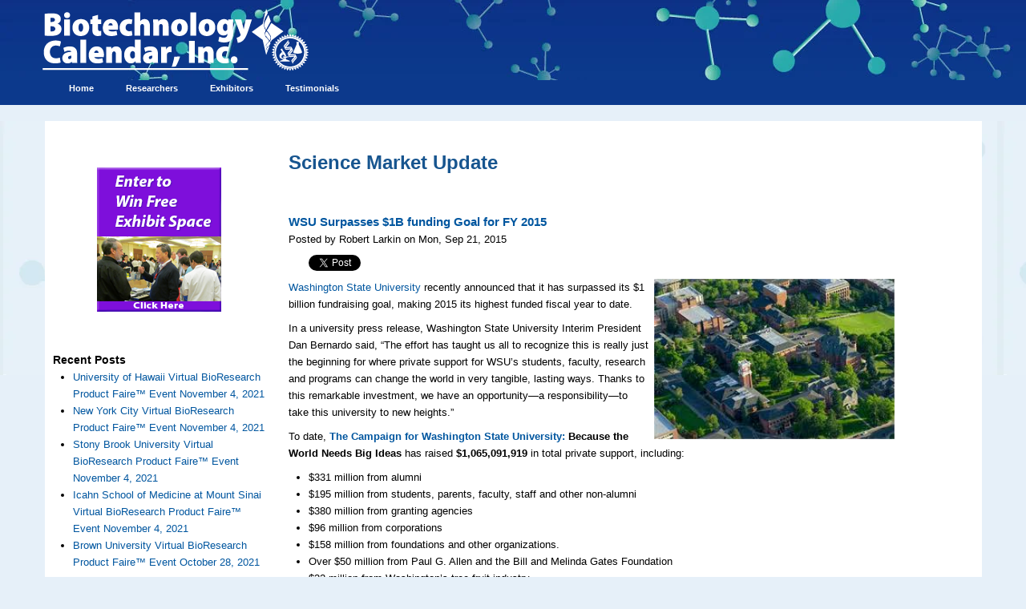

--- FILE ---
content_type: text/html; charset=UTF-8
request_url: https://info.biotech-calendar.com/wsu-surpasses-1b-funding-goal-for-fy-2015
body_size: 9919
content:
<!doctype html><!--[if lt IE 7]> <html class="no-js lt-ie9 lt-ie8 lt-ie7" lang="en-us" > <![endif]--><!--[if IE 7]>    <html class="no-js lt-ie9 lt-ie8" lang="en-us" >        <![endif]--><!--[if IE 8]>    <html class="no-js lt-ie9" lang="en-us" >               <![endif]--><!--[if gt IE 8]><!--><html class="no-js" lang="en-us"><!--<![endif]--><head>
    <meta charset="utf-8">
    <meta http-equiv="X-UA-Compatible" content="IE=edge,chrome=1">
    <meta name="author" content="Robert Larkin">
    <meta name="description" content="WSU has surpassed its $1b fundraising goal for The Campaign for Washington State University: Because the World Needs Big Ideas.">
    <meta name="generator" content="HubSpot">
    <title>WSU Surpasses $1B funding Goal for FY 2015</title>
    <link rel="shortcut icon" href="https://info.biotech-calendar.com/hs-fs/favicon.ico">
    
<meta name="viewport" content="width=device-width, initial-scale=1">

    <script src="/hs/hsstatic/jquery-libs/static-1.1/jquery/jquery-1.7.1.js"></script>
<script>hsjQuery = window['jQuery'];</script>
    <meta property="og:description" content="WSU has surpassed its $1b fundraising goal for The Campaign for Washington State University: Because the World Needs Big Ideas.">
    <meta property="og:title" content="WSU Surpasses $1B funding Goal for FY 2015">
    <meta name="twitter:description" content="WSU has surpassed its $1b fundraising goal for The Campaign for Washington State University: Because the World Needs Big Ideas.">
    <meta name="twitter:title" content="WSU Surpasses $1B funding Goal for FY 2015">

    

    
    <style>
a.cta_button{-moz-box-sizing:content-box !important;-webkit-box-sizing:content-box !important;box-sizing:content-box !important;vertical-align:middle}.hs-breadcrumb-menu{list-style-type:none;margin:0px 0px 0px 0px;padding:0px 0px 0px 0px}.hs-breadcrumb-menu-item{float:left;padding:10px 0px 10px 10px}.hs-breadcrumb-menu-divider:before{content:'›';padding-left:10px}.hs-featured-image-link{border:0}.hs-featured-image{float:right;margin:0 0 20px 20px;max-width:50%}@media (max-width: 568px){.hs-featured-image{float:none;margin:0;width:100%;max-width:100%}}.hs-screen-reader-text{clip:rect(1px, 1px, 1px, 1px);height:1px;overflow:hidden;position:absolute !important;width:1px}
</style>

<link rel="stylesheet" href="/hs/hsstatic/AsyncSupport/static-1.501/sass/rss_post_listing.css">
<link rel="stylesheet" href="/hs/hsstatic/BlogSocialSharingSupport/static-1.258/bundles/project.css">
<link rel="stylesheet" href="/hs/hsstatic/AsyncSupport/static-1.501/sass/comments_listing_asset.css">
    

    


<meta name="google-site-verification" content="jeJg5nSlQMDRQdm0JEljP7o-xznUrJRMrMTAh8U6fv0">
<link rel="amphtml" href="https://info.biotech-calendar.com/wsu-surpasses-1b-funding-goal-for-fy-2015?hs_amp=true">

<meta property="og:image" content="https://info.biotech-calendar.com/hs-fs/file-14344051-jpg/images/wsupullman.jpg">
<meta property="og:image:width" content="275">
<meta property="og:image:height" content="183">

<meta name="twitter:image" content="https://info.biotech-calendar.com/hs-fs/file-14344051-jpg/images/wsupullman.jpg">


<meta property="og:url" content="https://info.biotech-calendar.com/wsu-surpasses-1b-funding-goal-for-fy-2015">
<meta name="twitter:card" content="summary">

<link rel="canonical" href="https://info.biotech-calendar.com/wsu-surpasses-1b-funding-goal-for-fy-2015">

<meta property="og:type" content="article">
<link rel="alternate" type="application/rss+xml" href="https://info.biotech-calendar.com/rss.xml">
<meta name="twitter:domain" content="info.biotech-calendar.com">
<script src="//platform.linkedin.com/in.js" type="text/javascript">
    lang: en_US
</script>

<meta http-equiv="content-language" content="en-us">
<link rel="stylesheet" href="//7052064.fs1.hubspotusercontent-na1.net/hubfs/7052064/hub_generated/template_assets/DEFAULT_ASSET/1767723259071/template_layout.min.css">

<link rel="stylesheet" href="https://info.biotech-calendar.com/hubfs/hub_generated/template_assets/1/427460790/1741796088643/template_Biotech_Calendar.min.css">





</head>
<body class="blog cms-migrated three-column-template   hs-content-id-3369374760 hs-blog-post hs-content-path-wsu-surpasses-1b-funding-goal-for-fy-2015 hs-content-name-wsu-surpasses-1b-funding-goal-for-fy-2015 hs-blog-name-science-market-update hs-blog-id-1247582014" style="">
    <div class="header-container-wrapper">
    <div class="header-container container-fluid">

<div class="row-fluid-wrapper row-depth-1 row-number-1 ">
<div class="row-fluid ">
<div class="span12 widget-span widget-type-global_group " style="" data-widget-type="global_group" data-x="0" data-w="12">
<div class="" data-global-widget-path="generated_global_groups/38088107938.html"><div class="row-fluid-wrapper row-depth-1 row-number-1 ">
<div class="row-fluid ">
<div class="span12 widget-span widget-type-custom_widget " style="" data-widget-type="custom_widget" data-x="0" data-w="12">
<div id="hs_cos_wrapper_module_160511735628470" class="hs_cos_wrapper hs_cos_wrapper_widget hs_cos_wrapper_type_module widget-type-logo" style="" data-hs-cos-general-type="widget" data-hs-cos-type="module">
  






















  
  <span id="hs_cos_wrapper_module_160511735628470_hs_logo_widget" class="hs_cos_wrapper hs_cos_wrapper_widget hs_cos_wrapper_type_logo" style="" data-hs-cos-general-type="widget" data-hs-cos-type="logo"><a href="https://info.biotech-calendar.com/main" id="hs-link-module_160511735628470_hs_logo_widget" style="border-width:0px;border:0px;"><img src="https://info.biotech-calendar.com/hs-fs/hubfs/BCICo_Logo-1.png?width=339&amp;height=80&amp;name=BCICo_Logo-1.png" class="hs-image-widget " height="80" style="height: auto;width:339px;border-width:0px;border:0px;" width="339" alt="logo.jpg" title="logo.jpg" srcset="https://info.biotech-calendar.com/hs-fs/hubfs/BCICo_Logo-1.png?width=170&amp;height=40&amp;name=BCICo_Logo-1.png 170w, https://info.biotech-calendar.com/hs-fs/hubfs/BCICo_Logo-1.png?width=339&amp;height=80&amp;name=BCICo_Logo-1.png 339w, https://info.biotech-calendar.com/hs-fs/hubfs/BCICo_Logo-1.png?width=509&amp;height=120&amp;name=BCICo_Logo-1.png 509w, https://info.biotech-calendar.com/hs-fs/hubfs/BCICo_Logo-1.png?width=678&amp;height=160&amp;name=BCICo_Logo-1.png 678w, https://info.biotech-calendar.com/hs-fs/hubfs/BCICo_Logo-1.png?width=848&amp;height=200&amp;name=BCICo_Logo-1.png 848w, https://info.biotech-calendar.com/hs-fs/hubfs/BCICo_Logo-1.png?width=1017&amp;height=240&amp;name=BCICo_Logo-1.png 1017w" sizes="(max-width: 339px) 100vw, 339px"></a></span>
</div>

</div><!--end widget-span -->
</div><!--end row-->
</div><!--end row-wrapper -->

<div class="row-fluid-wrapper row-depth-1 row-number-2 ">
<div class="row-fluid ">
<div class="span12 widget-span widget-type-custom_widget hs-menu-wrapper" style="overflow: visible; " data-widget-type="custom_widget" data-x="0" data-w="12">
<div id="hs_cos_wrapper_module_160511735884572" class="hs_cos_wrapper hs_cos_wrapper_widget hs_cos_wrapper_type_module widget-type-menu" style="" data-hs-cos-general-type="widget" data-hs-cos-type="module">
<span id="hs_cos_wrapper_module_160511735884572_" class="hs_cos_wrapper hs_cos_wrapper_widget hs_cos_wrapper_type_menu" style="" data-hs-cos-general-type="widget" data-hs-cos-type="menu"><div id="hs_menu_wrapper_module_160511735884572_" class="hs-menu-wrapper active-branch flyouts hs-menu-flow-horizontal" role="navigation" data-sitemap-name="default" data-menu-id="37410087615" aria-label="Navigation Menu">
 <ul role="menu">
  <li class="hs-menu-item hs-menu-depth-1" role="none"><a href="https://info.biotech-calendar.com/main" role="menuitem">Home</a></li>
  <li class="hs-menu-item hs-menu-depth-1 hs-item-has-children" role="none"><a href="javascript:;" aria-haspopup="true" aria-expanded="false" role="menuitem">Researchers</a>
   <ul role="menu" class="hs-menu-children-wrapper">
    <li class="hs-menu-item hs-menu-depth-2 hs-item-has-children" role="none"><a href="javascript:;" role="menuitem">Virtual Vendor Shows</a>
     <ul role="menu" class="hs-menu-children-wrapper">
      <li class="hs-menu-item hs-menu-depth-3" role="none"><a href="https://info.biotech-calendar.com/en-us/2021-all-region-researchers-0" role="menuitem">By Region</a></li>
      <li class="hs-menu-item hs-menu-depth-3" role="none"><a href="https://info.biotech-calendar.com/en-us/2021-virtual-events-researchers-0" role="menuitem">By Institution</a></li>
     </ul></li>
   </ul></li>
  <li class="hs-menu-item hs-menu-depth-1 hs-item-has-children" role="none"><a href="javascript:;" aria-haspopup="true" aria-expanded="false" role="menuitem">Exhibitors</a>
   <ul role="menu" class="hs-menu-children-wrapper">
    <li class="hs-menu-item hs-menu-depth-2 hs-item-has-children" role="none"><a href="javascript:;" role="menuitem">Lab Product Event Schedule</a>
     <ul role="menu" class="hs-menu-children-wrapper">
      <li class="hs-menu-item hs-menu-depth-3" role="none"><a href="https://info.biotech-calendar.com/en-us/2021-all-region-exhibitors" role="menuitem">By Region</a></li>
      <li class="hs-menu-item hs-menu-depth-3" role="none"><a href="https://info.biotech-calendar.com/en-us/2021-virtual-events-2" role="menuitem">By Institution</a></li>
     </ul></li>
   </ul></li>
  <li class="hs-menu-item hs-menu-depth-1" role="none"><a href="https://info.biotech-calendar.com/bci-testimonials-0" role="menuitem">Testimonials</a></li>
 </ul>
</div></span></div>

</div><!--end widget-span -->
</div><!--end row-->
</div><!--end row-wrapper -->
</div>
</div><!--end widget-span -->
</div><!--end row-->
</div><!--end row-wrapper -->

    </div><!--end header -->
</div><!--end header wrapper -->

<div class="body-container-wrapper">
    <div class="body-container container-fluid">

<div class="row-fluid-wrapper row-depth-1 row-number-1 ">
<div class="row-fluid ">
<div class="two-column" id="hslayout_body">
<div id="hslayout_container" class="span12 widget-span widget-type-cell page-center" style="width:100%" data-widget-type="cell" data-x="0" data-w="12">

<div class="row-fluid-wrapper row-depth-1 row-number-2 ">
<div class="row-fluid ">
<div id="hslayout_content" class="span12 widget-span widget-type-cell " style="" data-widget-type="cell" data-x="0" data-w="12">

<div class="row-fluid-wrapper row-depth-1 row-number-3 ">
<div class="row-fluid ">
<div class="span12 widget-span widget-type-cell top-pane-container" style="" data-widget-type="cell" data-x="0" data-w="12">

</div><!--end widget-span -->
</div><!--end row-->
</div><!--end row-wrapper -->

<div class="row-fluid-wrapper row-depth-1 row-number-4 ">
<div class="row-fluid ">
<div id="hslayout_col1" class="span3 widget-span widget-type-cell pad left-sidebar" style="" data-widget-type="cell" data-x="0" data-w="3">

<div class="row-fluid-wrapper row-depth-1 row-number-5 ">
<div class="row-fluid ">
<div class="span12 widget-span widget-type-rich_text " style="" data-widget-type="rich_text" data-x="0" data-w="12">
<div class="cell-wrapper layout-widget-wrapper">
<span id="hs_cos_wrapper_module_1418933168493915" class="hs_cos_wrapper hs_cos_wrapper_widget hs_cos_wrapper_type_rich_text" style="" data-hs-cos-general-type="widget" data-hs-cos-type="rich_text"><h6><!--HubSpot Call-to-Action Code --> <span class="hs-cta-wrapper" id="hs-cta-wrapper-f9a8df3b-2059-46c8-b576-d1fe09dbc2d5"> <span class="hs-cta-node hs-cta-f9a8df3b-2059-46c8-b576-d1fe09dbc2d5" id="hs-cta-f9a8df3b-2059-46c8-b576-d1fe09dbc2d5"> <!-- [if lte IE 8]><div id="hs-cta-ie-element"></div><![endif]--> <a href="http://cta-redirect.hubspot.com/cta/redirect/45279/f9a8df3b-2059-46c8-b576-d1fe09dbc2d5" target="_blank"><img class="hs-cta-img" id="hs-cta-img-f9a8df3b-2059-46c8-b576-d1fe09dbc2d5" style="border-width: 0px; margin: 0 auto; display: block; margin-top: 20px; margin-bottom: 20px;" src="https://no-cache.hubspot.com/cta/default/45279/f9a8df3b-2059-46c8-b576-d1fe09dbc2d5.png" alt="Enter to win free exhibit space drawing" align="middle"></a> </span>
<script src="https://js.hscta.net/cta/current.js" type="text/javascript" charset="utf-8"></script>
<script type="text/javascript">// <![CDATA[
hbspt.cta.load(45279, 'f9a8df3b-2059-46c8-b576-d1fe09dbc2d5');
// ]]></script>
</span> <!-- end HubSpot Call-to-Action Code --></h6></span>
</div><!--end layout-widget-wrapper -->
</div><!--end widget-span -->
</div><!--end row-->
</div><!--end row-wrapper -->

<div class="row-fluid-wrapper row-depth-1 row-number-6 ">
<div class="row-fluid ">
<div class="span12 widget-span widget-type-post_listing " style="" data-widget-type="post_listing" data-x="0" data-w="12">
<div class="cell-wrapper layout-widget-wrapper">
<span id="hs_cos_wrapper_module_152303100119048" class="hs_cos_wrapper hs_cos_wrapper_widget hs_cos_wrapper_type_post_listing" style="" data-hs-cos-general-type="widget" data-hs-cos-type="post_listing"><div class="block">
  <h3>Recent Posts</h3>
  <div class="widget-module">
    <ul class="hs-hash-430476002-1767756349837">
    </ul>
  </div>
</div>
</span></div><!--end layout-widget-wrapper -->
</div><!--end widget-span -->
</div><!--end row-->
</div><!--end row-wrapper -->

<div class="row-fluid-wrapper row-depth-1 row-number-7 ">
<div class="row-fluid ">
<div class="span12 widget-span widget-type-cell right-sidebar" style="" data-widget-type="cell" data-x="0" data-w="12">

<div class="row-fluid-wrapper row-depth-2 row-number-1 ">
<div class="row-fluid ">
<div class="span12 widget-span widget-type-custom_widget " style="" data-widget-type="custom_widget" data-x="0" data-w="12">
<div id="hs_cos_wrapper_module_1556215014098129" class="hs_cos_wrapper hs_cos_wrapper_widget hs_cos_wrapper_type_module widget-type-rich_text" style="" data-hs-cos-general-type="widget" data-hs-cos-type="module"><span id="hs_cos_wrapper_module_1556215014098129_" class="hs_cos_wrapper hs_cos_wrapper_widget hs_cos_wrapper_type_rich_text" style="" data-hs-cos-general-type="widget" data-hs-cos-type="rich_text">ADD BENEFITS OF SUBSCRIBING</span></div>

</div><!--end widget-span -->
</div><!--end row-->
</div><!--end row-wrapper -->

<div class="row-fluid-wrapper row-depth-2 row-number-2 ">
<div class="row-fluid ">
<div class="span12 widget-span widget-type-custom_widget " style="" data-widget-type="custom_widget" data-x="0" data-w="12">
<div id="hs_cos_wrapper_module_155621442237173" class="hs_cos_wrapper hs_cos_wrapper_widget hs_cos_wrapper_type_module widget-type-blog_subscribe" style="" data-hs-cos-general-type="widget" data-hs-cos-type="module">


<span id="hs_cos_wrapper_module_155621442237173_blog_subscribe" class="hs_cos_wrapper hs_cos_wrapper_widget hs_cos_wrapper_type_blog_subscribe" style="" data-hs-cos-general-type="widget" data-hs-cos-type="blog_subscribe"><h3 id="hs_cos_wrapper_module_155621442237173_blog_subscribe_title" class="hs_cos_wrapper form-title" data-hs-cos-general-type="widget_field" data-hs-cos-type="text">Subscribe to the blog</h3>

<div id="hs_form_target_module_155621442237173_blog_subscribe_5447"></div>



</span></div>

</div><!--end widget-span -->
</div><!--end row-->
</div><!--end row-wrapper -->

</div><!--end widget-span -->
</div><!--end row-->
</div><!--end row-wrapper -->

</div><!--end widget-span -->
<div class="span8 widget-span widget-type-cell main-content" style="" data-widget-type="cell" data-x="3" data-w="8">

<div class="row-fluid-wrapper row-depth-1 row-number-1 ">
<div class="row-fluid ">
<div class="span12 widget-span widget-type-raw_html hs-blog-header" style="" data-widget-type="raw_html" data-x="0" data-w="12">
<div class="cell-wrapper layout-widget-wrapper">
<span id="hs_cos_wrapper_module_140774235015512745" class="hs_cos_wrapper hs_cos_wrapper_widget hs_cos_wrapper_type_raw_html" style="" data-hs-cos-general-type="widget" data-hs-cos-type="raw_html"><h1>Science Market Update</h1></span>
</div><!--end layout-widget-wrapper -->
</div><!--end widget-span -->
</div><!--end row-->
</div><!--end row-wrapper -->

<div class="row-fluid-wrapper row-depth-1 row-number-2 ">
<div class="row-fluid ">
<div class="span12 widget-span widget-type-blog_content blog-content-class" style="padding-top: 20px;" data-widget-type="blog_content" data-x="0" data-w="12">
<div class="blog-section">
    <div class="blog-post-wrapper cell-wrapper">
                <div class="section post-header">
            <h2>
                <a href="https://info.biotech-calendar.com/wsu-surpasses-1b-funding-goal-for-fy-2015" id="hubspot-name" class="link hubspot-editable" data-hubspot-form-id="name" data-hubspot-name="Blog Title"><span id="hs_cos_wrapper_name" class="hs_cos_wrapper hs_cos_wrapper_meta_field hs_cos_wrapper_type_text" style="" data-hs-cos-general-type="meta_field" data-hs-cos-type="text">WSU Surpasses $1B funding Goal for FY 2015</span></a>
            </h2>
            <p id="hubspot-author_data" class="hubspot-editable" data-hubspot-form-id="author_data" data-hubspot-name="Blog Author">
                    <span class="hs-author-label"></span>
                    
                        Posted by Robert Larkin on Mon, Sep 21, 2015
                        
                        
                    
            </p>
        </div>
            <span id="hs_cos_wrapper_blog_social_sharing" class="hs_cos_wrapper hs_cos_wrapper_widget hs_cos_wrapper_type_blog_social_sharing" style="" data-hs-cos-general-type="widget" data-hs-cos-type="blog_social_sharing">
<div class="hs-blog-social-share">
    <ul class="hs-blog-social-share-list">
        
        <li class="hs-blog-social-share-item hs-blog-social-share-item-twitter">
            <!-- Twitter social share -->
            <a href="https://twitter.com/share" class="twitter-share-button" data-lang="en" data-url="https://info.biotech-calendar.com/wsu-surpasses-1b-funding-goal-for-fy-2015" data-size="medium" data-text="WSU Surpasses $1B funding Goal for FY 2015">Tweet</a>
        </li>
        

        
        <li class="hs-blog-social-share-item hs-blog-social-share-item-linkedin">
            <!-- LinkedIn social share -->
            <script type="IN/Share" data-url="https://info.biotech-calendar.com/wsu-surpasses-1b-funding-goal-for-fy-2015" data-showzero="true" data-counter="right"></script>
        </li>
        

        
        <li class="hs-blog-social-share-item hs-blog-social-share-item-facebook">
            <!-- Facebook share -->
            <div class="fb-share-button" data-href="https://info.biotech-calendar.com/wsu-surpasses-1b-funding-goal-for-fy-2015" data-layout="button_count"></div>
        </li>
        
    </ul>
 </div>

</span>
        <div class="section post-body">
            <span id="hs_cos_wrapper_post_body" class="hs_cos_wrapper hs_cos_wrapper_meta_field hs_cos_wrapper_type_rich_text" style="" data-hs-cos-general-type="meta_field" data-hs-cos-type="rich_text"><p><a href="http://www.wsu.edu"><img src="https://info.biotech-calendar.com/hs-fs/file-14344051-jpg/images/wsupullman.jpg?width=300&amp;name=wsupullman.jpg" alt="wsupullman" width="300" style="width: 300px; float: right; margin: 0px 0px 5px 5px;" align="right" srcset="https://info.biotech-calendar.com/hs-fs/file-14344051-jpg/images/wsupullman.jpg?width=150&amp;name=wsupullman.jpg 150w, https://info.biotech-calendar.com/hs-fs/file-14344051-jpg/images/wsupullman.jpg?width=300&amp;name=wsupullman.jpg 300w, https://info.biotech-calendar.com/hs-fs/file-14344051-jpg/images/wsupullman.jpg?width=450&amp;name=wsupullman.jpg 450w, https://info.biotech-calendar.com/hs-fs/file-14344051-jpg/images/wsupullman.jpg?width=600&amp;name=wsupullman.jpg 600w, https://info.biotech-calendar.com/hs-fs/file-14344051-jpg/images/wsupullman.jpg?width=750&amp;name=wsupullman.jpg 750w, https://info.biotech-calendar.com/hs-fs/file-14344051-jpg/images/wsupullman.jpg?width=900&amp;name=wsupullman.jpg 900w" sizes="(max-width: 300px) 100vw, 300px">Washington State University</a> recently announced that it has surpassed its $1 billion fundraising goal, making 2015 its highest funded fiscal year to date.</p>
<!--more-->
<p>In a university press release, Washington State University Interim President Dan Bernardo said, “The effort has taught us all to recognize this is really just the beginning for where private support for WSU’s students, faculty, research and programs can change the world in very tangible, lasting ways. Thanks to this remarkable investment, we have an opportunity—a responsibility—to take this university to new heights.”</p>
<p>To date, <strong><a href="https://foundation.wsu.edu/tag/the-campaign-for-washington-state-university/">The Campaign for Washington State University:</a> Because the World Needs Big Ideas</strong> has raised <strong>$1,065,091,919</strong> in total private support, including:</p>
<ul>
<li>$331 million from alumni</li>
<li>$195 million from students, parents, faculty, staff and other non-alumni</li>
<li>$380 million from granting agencies</li>
<li>$96 million from corporations</li>
<li>$158 million from foundations and other organizations.</li>
<li>Over $50 million from Paul G. Allen and the Bill and Melinda Gates Foundation</li>
<li>$32 million from Washington’s tree fruit industry</li>
</ul>
<p><strong>Specific programs intended to benefit from the campaign include:</strong></p>
<ul>
<li>Student scholarships and graduate fellowships -- <strong>$338 million</strong></li>
<li>Endowment funds to support WSU’s students, faculty, research and programs -- <strong>$171 million</strong></li>
<li>Campus development and construction initiatives -- <strong>$54 million</strong></li>
</ul>
<p><img src="https://info.biotech-calendar.com/hs-fs/hub/45279/file-1662123734.jpg?width=300&amp;name=file-1662123734.jpg" alt="wsu_pullman_new_greenhouse" width="300" style="width: 300px; float: left; margin: 5px 5px 5px 0px;" align="left" srcset="https://info.biotech-calendar.com/hs-fs/hub/45279/file-1662123734.jpg?width=150&amp;name=file-1662123734.jpg 150w, https://info.biotech-calendar.com/hs-fs/hub/45279/file-1662123734.jpg?width=300&amp;name=file-1662123734.jpg 300w, https://info.biotech-calendar.com/hs-fs/hub/45279/file-1662123734.jpg?width=450&amp;name=file-1662123734.jpg 450w, https://info.biotech-calendar.com/hs-fs/hub/45279/file-1662123734.jpg?width=600&amp;name=file-1662123734.jpg 600w, https://info.biotech-calendar.com/hs-fs/hub/45279/file-1662123734.jpg?width=750&amp;name=file-1662123734.jpg 750w, https://info.biotech-calendar.com/hs-fs/hub/45279/file-1662123734.jpg?width=900&amp;name=file-1662123734.jpg 900w" sizes="(max-width: 300px) 100vw, 300px">WSU Regent Scott Carson said, “This is a historic time for Washington State University,” said Carson. “Meeting our campaign goal in the midst of WSU’s 125th year is a remarkable accomplishment and a direct testament to the overwhelming support from our loyal donors. So many people have invested in the success of this campaign and this great university. We cannot thank them enough.”</p>
<p>Carson acknowledged the efforts of WSU President Elson S. Floyd, who died from cancer on June 20. “Perhaps most influential in the success of this effort was the vision of President Floyd, whose dynamic leadership propelled this university to achieve so much in the eight short years he was at the helm,” Carson said. “Thanks to him, this campaign never lost momentum. It is among the many remarkable legacies he leaves with this university and the state it serves.”</p>
<p>“The impact of this campaign will be felt for generations,” said John Gardner, vice president of University Advancement and CEO of the WSU Foundation. “Raising $1 billion is a significant achievement. It has put WSU into an elite group of higher education institutions, and we’ve only just begun.”&nbsp;</p>
<p>“The size, scope and impact of this campaign is bigger than any one donor or any one gift,” said Carson. “It is about powering the big ideas that transform lives—the lives of our students, the citizens of our state, and the countless beneficiaries of WSU’s remarkable teaching, research and outreach around the globe.”</p>
<p><img src="https://info.biotech-calendar.com/hs-fs/file-14322365-jpg/images/new_wsu_bioscience_research_building.jpg?width=280&amp;name=new_wsu_bioscience_research_building.jpg" alt="new_wsu_bioscience_research_building" width="280" style="width: 280px; float: right; margin: 0px 0px 5px 5px;" align="right" srcset="https://info.biotech-calendar.com/hs-fs/file-14322365-jpg/images/new_wsu_bioscience_research_building.jpg?width=140&amp;name=new_wsu_bioscience_research_building.jpg 140w, https://info.biotech-calendar.com/hs-fs/file-14322365-jpg/images/new_wsu_bioscience_research_building.jpg?width=280&amp;name=new_wsu_bioscience_research_building.jpg 280w, https://info.biotech-calendar.com/hs-fs/file-14322365-jpg/images/new_wsu_bioscience_research_building.jpg?width=420&amp;name=new_wsu_bioscience_research_building.jpg 420w, https://info.biotech-calendar.com/hs-fs/file-14322365-jpg/images/new_wsu_bioscience_research_building.jpg?width=560&amp;name=new_wsu_bioscience_research_building.jpg 560w, https://info.biotech-calendar.com/hs-fs/file-14322365-jpg/images/new_wsu_bioscience_research_building.jpg?width=700&amp;name=new_wsu_bioscience_research_building.jpg 700w, https://info.biotech-calendar.com/hs-fs/file-14322365-jpg/images/new_wsu_bioscience_research_building.jpg?width=840&amp;name=new_wsu_bioscience_research_building.jpg 840w" sizes="(max-width: 280px) 100vw, 280px">In addition to this monumental funding campaign, researchers at Washington State University are among the most highly funded and active in the state across a host of other life science disciplines.</p>
<p>As a leading research university, WSU is highly subsidized with federal, state and private grants to fund important research.</p>
<p><span style="color: #00559f;"><strong>Recent funding statistics from Washington State University:</strong>&nbsp;</span></p>
<ul>
<li><strong>WSU spent $341.1 million on R&amp;D expenditures in 2013</strong></li>
<li><strong>WSU is ranked 11<sup>th</sup> nationally for R&amp;D expenditures in agricultural sciences</strong></li>
<li><strong>WSU received $20.3 million in National Institutes of Health funding in 2014</strong></li>
<li><strong>$52.9 million funding is being awarded through the 2013-15 Capital Budget Proposed Substitute House Bill 1089 for the Clean Technology Laboratory at Washington State University.</strong></li>
</ul>
<p>With hundreds of ongoing research projects receiving million of dollars in grants and private funding, it’s not surprising that Washington State University is considered the premier marketplace for lab supplies and biotechnology in the State of Washington.</p>
<p><img src="https://info.biotech-calendar.com/hs-fs/file-445367044-jpg/Show_Photos/WSU/12_WSU.jpg?width=250&amp;name=12_WSU.jpg" alt="12_WSU" width="250" style="width: 250px; float: left; margin: 5px 5px 5px 0px;" align="left" srcset="https://info.biotech-calendar.com/hs-fs/file-445367044-jpg/Show_Photos/WSU/12_WSU.jpg?width=125&amp;name=12_WSU.jpg 125w, https://info.biotech-calendar.com/hs-fs/file-445367044-jpg/Show_Photos/WSU/12_WSU.jpg?width=250&amp;name=12_WSU.jpg 250w, https://info.biotech-calendar.com/hs-fs/file-445367044-jpg/Show_Photos/WSU/12_WSU.jpg?width=375&amp;name=12_WSU.jpg 375w, https://info.biotech-calendar.com/hs-fs/file-445367044-jpg/Show_Photos/WSU/12_WSU.jpg?width=500&amp;name=12_WSU.jpg 500w, https://info.biotech-calendar.com/hs-fs/file-445367044-jpg/Show_Photos/WSU/12_WSU.jpg?width=625&amp;name=12_WSU.jpg 625w, https://info.biotech-calendar.com/hs-fs/file-445367044-jpg/Show_Photos/WSU/12_WSU.jpg?width=750&amp;name=12_WSU.jpg 750w" sizes="(max-width: 250px) 100vw, 250px">Active scientists and researchers from WSU will be looking for new biotech, lab equipment and supplies this year, and they will be looking for them at the <a href="//lab.biotech-calendar.com/wsu-exhibitor-alt">16<sup>th</sup> Annual BioResearch Product Faire™ Event at Washington State University</a> on October 14, 2015.</p>
<p>This annual event is hosted by <a href="http://www.biotech-calendar.com">Biotechnology Calendar, Inc.</a> and is the most popular gathering of researchers and lab suppliers in the area. Last year, the BioResearch Product Faire™ Event at Washington State University attracted 230 attendees, including 28 purchasing agents, professors and post docs, and 27 lab managers from 23 different research buildings and 30 on-campus departments.</p>
<p>For more information about attending this free event as a researcher, or to promote your products in this lucrative marketplace, click the appropriate link below:</p>
<p style="text-align: center;"><!--HubSpot Call-to-Action Code --><span class="hs-cta-wrapper" id="hs-cta-wrapper-58d2ced4-d5b3-44ec-9a1d-a0aed1a3921c"><span class="hs-cta-node hs-cta-58d2ced4-d5b3-44ec-9a1d-a0aed1a3921c" id="hs-cta-58d2ced4-d5b3-44ec-9a1d-a0aed1a3921c"><!--[if lte IE 8]><div id="hs-cta-ie-element"></div><![endif]--><a href="https://hubspot-cta-redirect-na2-prod.s3.amazonaws.com/cta/redirect/45279/58d2ced4-d5b3-44ec-9a1d-a0aed1a3921c" target="_blank" rel="noopener"><img class="hs-cta-img" id="hs-cta-img-58d2ced4-d5b3-44ec-9a1d-a0aed1a3921c" style="border-width:0px;" src="https://hubspot-no-cache-na2-prod.s3.amazonaws.com/cta/default/45279/58d2ced4-d5b3-44ec-9a1d-a0aed1a3921c.png" alt="Exhibitors"></a></span><script charset="utf-8" src="/hs/cta/cta/current.js"></script><script type="text/javascript"> hbspt.cta._relativeUrls=true;hbspt.cta.load(45279, '58d2ced4-d5b3-44ec-9a1d-a0aed1a3921c', {"useNewLoader":"true","region":"na2"}); </script></span><!-- end HubSpot Call-to-Action Code --> &nbsp;&nbsp;<!--HubSpot Call-to-Action Code --><span class="hs-cta-wrapper" id="hs-cta-wrapper-adfc0f92-3ef2-4786-9cce-4bac4a9ae03a"><span class="hs-cta-node hs-cta-adfc0f92-3ef2-4786-9cce-4bac4a9ae03a" id="hs-cta-adfc0f92-3ef2-4786-9cce-4bac4a9ae03a"><!--[if lte IE 8]><div id="hs-cta-ie-element"></div><![endif]--><a href="https://hubspot-cta-redirect-na2-prod.s3.amazonaws.com/cta/redirect/45279/adfc0f92-3ef2-4786-9cce-4bac4a9ae03a" target="_blank" rel="noopener"><img class="hs-cta-img" id="hs-cta-img-adfc0f92-3ef2-4786-9cce-4bac4a9ae03a" style="border-width:0px;" src="https://hubspot-no-cache-na2-prod.s3.amazonaws.com/cta/default/45279/adfc0f92-3ef2-4786-9cce-4bac4a9ae03a.png" alt="Researchers"></a></span><script charset="utf-8" src="/hs/cta/cta/current.js"></script><script type="text/javascript"> hbspt.cta._relativeUrls=true;hbspt.cta.load(45279, 'adfc0f92-3ef2-4786-9cce-4bac4a9ae03a', {"useNewLoader":"true","region":"na2"}); </script></span><!-- end HubSpot Call-to-Action Code --></p></span>
        </div>
        
             <p id="hubspot-topic_data"> Tags:
                
                    <a class="topic-link" href="https://info.biotech-calendar.com/topic/washington">Washington</a>,
                
                    <a class="topic-link" href="https://info.biotech-calendar.com/topic/wa">WA</a>,
                
                    <a class="topic-link" href="https://info.biotech-calendar.com/topic/wsu">WSU</a>,
                
                    <a class="topic-link" href="https://info.biotech-calendar.com/topic/washington-state-university">Washington State University</a>,
                
                    <a class="topic-link" href="https://info.biotech-calendar.com/topic/2015">2015</a>,
                
                    <a class="topic-link" href="https://info.biotech-calendar.com/topic/research-funding">Research Funding</a>,
                
                    <a class="topic-link" href="https://info.biotech-calendar.com/topic/northwest-region">Northwest Region</a>,
                
                    <a class="topic-link" href="https://info.biotech-calendar.com/topic/new-grant">new grant</a>,
                
                    <a class="topic-link" href="https://info.biotech-calendar.com/topic/pullman">Pullman</a>,
                
                    <a class="topic-link" href="https://info.biotech-calendar.com/topic/new-endowed-faculty">new endowed faculty</a>,
                
                    <a class="topic-link" href="https://info.biotech-calendar.com/topic/new-building-expansion">new building expansion</a>,
                
                    <a class="topic-link" href="https://info.biotech-calendar.com/topic/new-life-science-funding">New Life Science Funding</a>,
                
                    <a class="topic-link" href="https://info.biotech-calendar.com/topic/bioresearch-product-faire™">BioResearch Product Faire™</a>,
                
                    <a class="topic-link" href="https://info.biotech-calendar.com/topic/fundraising">fundraising</a>
                
             </p>
        

    </div>
</div></div>

</div><!--end row-->
</div><!--end row-wrapper -->

<div class="row-fluid-wrapper row-depth-1 row-number-3 ">
<div class="row-fluid ">
<div class="span12 widget-span widget-type-raw_html " style="" data-widget-type="raw_html" data-x="0" data-w="12">
<div class="cell-wrapper layout-widget-wrapper">
<span id="hs_cos_wrapper_module_14274022229041196" class="hs_cos_wrapper hs_cos_wrapper_widget hs_cos_wrapper_type_raw_html" style="" data-hs-cos-general-type="widget" data-hs-cos-type="raw_html"><!-- Slidebox Script -->
<script type="text/javascript">
$(function() {
var slidebox = $('#slidebox');
if (slidebox.length>0) {
$(window).scroll(function(){
var distanceTop = $('#last').offset().top - $(window).height();
if  ($(window).scrollTop() > distanceTop){
slidebox.animate({'right':'0px'},300);
}
else{
slidebox.stop(true).animate({'right':'-430px'},100);
}
});
$('#slidebox .close').on('click',function(){
$(this).parent().remove();
});
}
});
</script></span>
</div><!--end layout-widget-wrapper -->
</div><!--end widget-span -->
</div><!--end row-->
</div><!--end row-wrapper -->

<div class="row-fluid-wrapper row-depth-1 row-number-4 ">
<div class="row-fluid ">
<div class="span12 widget-span widget-type-cell " style="width: 100%;" data-widget-type="cell" data-x="0" data-w="12">

<div class="row-fluid-wrapper row-depth-2 row-number-1 ">
<div class="row-fluid ">
<div class="span6 widget-span widget-type-blog_comments blog-comment-class" style="" data-widget-type="blog_comments" data-x="0" data-w="6">
<div class="cell-wrapper layout-widget-wrapper">
<span id="hs_cos_wrapper_blog_comments" class="hs_cos_wrapper hs_cos_wrapper_widget hs_cos_wrapper_type_blog_comments" style="" data-hs-cos-general-type="widget" data-hs-cos-type="blog_comments">
<div class="section post-footer">
    <div id="comments-listing" class="new-comments"></div>
    
      <div id="hs_form_target_fe618d4f-34c6-4347-9fad-6fbd2469f053"></div>
      
      
      
      
    
</div>

</span></div><!--end layout-widget-wrapper -->
</div><!--end widget-span -->
<div class="span6 widget-span widget-type-cell " style="" data-widget-type="cell" data-x="6" data-w="6">

<div class="row-fluid-wrapper row-depth-2 row-number-2 ">
<div class="row-fluid ">
<div class="span12 widget-span widget-type-blog_subscribe " style="" data-widget-type="blog_subscribe" data-x="0" data-w="12">
<div class="cell-wrapper layout-widget-wrapper">
<span id="hs_cos_wrapper_module_14794258579273731" class="hs_cos_wrapper hs_cos_wrapper_widget hs_cos_wrapper_type_blog_subscribe" style="" data-hs-cos-general-type="widget" data-hs-cos-type="blog_subscribe"><h3 id="hs_cos_wrapper_module_14794258579273731_title" class="hs_cos_wrapper form-title" data-hs-cos-general-type="widget_field" data-hs-cos-type="text">Subscribe to Company News</h3>

<div id="hs_form_target_module_14794258579273731_6025"></div>



</span></div><!--end layout-widget-wrapper -->
   </div><!--end widget-span -->
    </div><!--end row-->
</div><!--end row-wrapper -->

</div><!--end widget-span -->
</div><!--end row-->
</div><!--end row-wrapper -->

</div><!--end widget-span -->
</div><!--end row-->
</div><!--end row-wrapper -->

</div><!--end widget-span -->
<div class="span1 widget-span widget-type-cell " style="" data-widget-type="cell" data-x="11" data-w="1">

</div><!--end widget-span -->
</div><!--end row-->
</div><!--end row-wrapper -->

<div class="row-fluid-wrapper row-depth-1 row-number-1 ">
<div class="row-fluid ">
<div class="span12 widget-span widget-type-cell bottom-pane-container" style="" data-widget-type="cell" data-x="0" data-w="12">

</div><!--end widget-span -->
</div><!--end row-->
</div><!--end row-wrapper -->

</div><!--end widget-span -->
</div><!--end row-->
</div><!--end row-wrapper -->

</div><!--end widget-span -->
  </div>
</div><!--end row-->
</div><!--end row-wrapper -->

    </div><!--end body -->
</div><!--end body wrapper -->

<div class="footer-container-wrapper">
    <div class="footer-container container-fluid">

<div class="row-fluid-wrapper row-depth-1 row-number-1 ">
<div class="row-fluid ">
<div class="span12 widget-span widget-type-global_widget " style="" data-widget-type="global_widget" data-x="0" data-w="12">
<div class="cell-wrapper layout-widget-wrapper">
<span id="hs_cos_wrapper_global_footer_2" class="hs_cos_wrapper hs_cos_wrapper_widget hs_cos_wrapper_type_rich_text" style="" data-hs-cos-general-type="widget" data-hs-cos-type="rich_text" data-global-widget-id="705956630"><center><span style="color: #00559f;"><span style="font-family: verdana, geneva; font-size: 14px;"><span size="3"></span></span></span></center><center><span style="color: #00559f;"><span style="color: #00559f;"><strong><span style="font-size: 14px; color: #0c5394;"><span style="font-family: verdana, geneva;"><a title="Show Schedule" href="http://www.biotech-calendar.com/exhibitors/exhibitors_schedule.html" target="_blank" rel="noopener" style="color: #0c5394;">&nbsp;</a> &nbsp;&nbsp;&nbsp;&nbsp;&nbsp;&nbsp;&nbsp; &nbsp; &nbsp; &nbsp; &nbsp; &nbsp; &nbsp; &nbsp; &nbsp;&nbsp; &nbsp; &nbsp; &nbsp; &nbsp; &nbsp; &nbsp; </span>&nbsp; &nbsp; &nbsp; &nbsp; &nbsp; &nbsp; &nbsp; &nbsp;</span></strong></span></span>
<div data-hs-responsive-table="true" style="overflow-x: auto; max-width: 100%; width: 90%; margin-left: auto; margin-right: auto;">
<table style="width: 100%; border-collapse: collapse; table-layout: fixed; height: 23px; border: 0px none #99acc2;">
<tbody>
<tr style="height: 23px;">
<td style="width: 10%; text-align: center; height: 23px; border-width: 0px; border-style: none; padding: 4px;"><span style="color: #00559f;"><strong><span style="font-size: 14px; color: #0c5394;"><span style="font-family: verdana, geneva;"><span size="3"><a title="Show Schedule" href="https://info.biotech-calendar.com/en-us/2021-virtual-events-researchers-0" target="_blank" rel="noopener" style="color: #0c5394;">Shows</a></span></span></span></strong></span></td>
<td style="width: 10%; text-align: center; height: 23px; border-width: 0px; border-style: none; padding: 4px;"><span style="color: #00559f;"><strong><span style="font-size: 14px; color: #0c5394;"><span style="font-family: verdana, geneva;"><a title="Why Researchers Choose Us!" href="https://info.biotech-calendar.com/bci-testimonials" rel="noopener" style="color: #0c5394;">Testimonials</a></span></span></strong></span></td>
<td style="width: 10%; text-align: center; height: 23px; border-width: 0px; border-style: none; padding: 4px;"><span style="color: #00559f;"><strong><span style="font-size: 14px; color: #0c5394;"><a title="Contact Us" href="//lab.biotech-calendar.com/contactus" target="_blank" rel="noopener" style="color: #0c5394;">Contact Us</a></span></strong></span></td>
</tr>
</tbody>
</table>
</div>
<p>&nbsp;</p>
<span style="color: #00559f;"><strong><span style="font-size: 10px;"><strong><span size="3"><a title="Show Schedule" href="//lab.biotech-calendar.com/contactus" target="_blank" rel="noopener"><span size="1"><strong>Biotechnology Calendar, Inc.</strong> / Grass Valley, CA 95945 / </span></a><a href="//lab.biotech-calendar.com/contactus" rel="noopener">biotech@biotech-calendar.com</a></span><a href="//lab.biotech-calendar.com/contactus"><br><span size="1">Content © 2004 - 2021 </span></a><a href="//lab.biotech-calendar.com/contactus" target="_blank" rel="noopener">Biotechnology Calendar</a></strong></span></strong></span><strong><br></strong></center></span></div><!--end layout-widget-wrapper -->
</div><!--end widget-span -->
</div><!--end row-->
</div><!--end row-wrapper -->

    </div><!--end footer -->
</div><!--end footer wrapper -->

    
<!-- HubSpot performance collection script -->
<script defer src="/hs/hsstatic/content-cwv-embed/static-1.1293/embed.js"></script>
<script>
var hsVars = hsVars || {}; hsVars['language'] = 'en-us';
</script>

<script src="/hs/hsstatic/cos-i18n/static-1.53/bundles/project.js"></script>
<script src="/hs/hsstatic/keyboard-accessible-menu-flyouts/static-1.17/bundles/project.js"></script>
<script src="/hs/hsstatic/AsyncSupport/static-1.501/js/post_listing_asset.js"></script>
<script>
  function hsOnReadyPopulateListingFeed_430476002_1767756349837() {
    var options = {
      'id': "430476002-1767756349837",
      'listing_url': "/_hcms/postlisting?blogId=1247582014&maxLinks=5&listingType=recent&orderByViews=false&hs-expires=1799280000&hs-version=2&hs-signature=ANTbPnI173Q8CPUm6eVlv5urkbkgHKH5vA",
      'include_featured_image': false
    };
    window.hsPopulateListingFeed(options);
  }

  if (document.readyState === "complete" ||
      (document.readyState !== "loading" && !document.documentElement.doScroll)
  ) {
    hsOnReadyPopulateListingFeed_430476002_1767756349837();
  } else {
    document.addEventListener("DOMContentLoaded", hsOnReadyPopulateListingFeed_430476002_1767756349837);
  }
</script>


    <!--[if lte IE 8]>
    <script charset="utf-8" src="https://js-na2.hsforms.net/forms/v2-legacy.js"></script>
    <![endif]-->

<script data-hs-allowed="true" src="/_hcms/forms/v2.js"></script>

  <script data-hs-allowed="true">
      hbspt.forms.create({
          portalId: '45279',
          formId: 'e2e87af8-1ca7-4d5f-93b5-696c5e60574b',
          formInstanceId: '5447',
          pageId: '3369374760',
          region: 'na2',
          
          pageName: 'WSU Surpasses $1B funding Goal for FY 2015',
          
          contentType: 'blog-post',
          
          formsBaseUrl: '/_hcms/forms/',
          
          
          inlineMessage: "Thanks for subscribing!",
          
          css: '',
          target: '#hs_form_target_module_155621442237173_blog_subscribe_5447',
          
          formData: {
            cssClass: 'hs-form stacked'
          }
      });
  </script>

<script src="/hs/hsstatic/AsyncSupport/static-1.501/js/comment_listing_asset.js"></script>
<script>
  function hsOnReadyPopulateCommentsFeed() {
    var options = {
      commentsUrl: "https://api-na2.hubapi.com/comments/v3/comments/thread/public?portalId=45279&offset=0&limit=1000&contentId=3369374760&collectionId=1247582014",
      maxThreadDepth: 3,
      showForm: true,
      
      target: "hs_form_target_fe618d4f-34c6-4347-9fad-6fbd2469f053",
      replyTo: "Reply to <em>{{user}}</em>",
      replyingTo: "Replying to {{user}}"
    };
    window.hsPopulateCommentsFeed(options);
  }

  if (document.readyState === "complete" ||
      (document.readyState !== "loading" && !document.documentElement.doScroll)
  ) {
    hsOnReadyPopulateCommentsFeed();
  } else {
    document.addEventListener("DOMContentLoaded", hsOnReadyPopulateCommentsFeed);
  }

</script>


          <!--[if lte IE 8]>
          <script charset="utf-8" src="https://js-na2.hsforms.net/forms/v2-legacy.js"></script>
          <![endif]-->
      

        <script data-hs-allowed="true">
            hbspt.forms.create({
                portalId: '45279',
                formId: 'fe618d4f-34c6-4347-9fad-6fbd2469f053',
                pageId: '3369374760',
                region: 'na2',
                pageName: "WSU Surpasses $1B funding Goal for FY 2015",
                contentType: 'blog-post',
                
                formsBaseUrl: '/_hcms/forms/',
                
                
                
                css: '',
                target: "#hs_form_target_fe618d4f-34c6-4347-9fad-6fbd2469f053",
                type: 'BLOG_COMMENT',
                
                submitButtonClass: 'hs-button primary',
                formInstanceId: '720',
                getExtraMetaDataBeforeSubmit: window.hsPopulateCommentFormGetExtraMetaDataBeforeSubmit
            });

            window.addEventListener('message', function(event) {
              var origin = event.origin; var data = event.data;
              if ((origin != null && (origin === 'null' || document.location.href.toLowerCase().indexOf(origin.toLowerCase()) === 0)) && data !== null && data.type === 'hsFormCallback' && data.id == 'fe618d4f-34c6-4347-9fad-6fbd2469f053') {
                if (data.eventName === 'onFormReady') {
                  window.hsPopulateCommentFormOnFormReady({
                    successMessage: "Your comment has been received.",
                    target: "#hs_form_target_fe618d4f-34c6-4347-9fad-6fbd2469f053"
                  });
                } else if (data.eventName === 'onFormSubmitted') {
                  window.hsPopulateCommentFormOnFormSubmitted();
                }
              }
            });
        </script>
      

  <script data-hs-allowed="true">
      hbspt.forms.create({
          portalId: '45279',
          formId: '710dafaa-2c33-466b-8a01-a5f6f139e837',
          formInstanceId: '6025',
          pageId: '3369374760',
          region: 'na2',
          
          pageName: 'WSU Surpasses $1B funding Goal for FY 2015',
          
          contentType: 'blog-post',
          
          formsBaseUrl: '/_hcms/forms/',
          
          
          inlineMessage: "Thanks for Subscribing!",
          
          css: '',
          target: '#hs_form_target_module_14794258579273731_6025',
          
          formData: {
            cssClass: 'hs-form stacked'
          }
      });
  </script>


<!-- Start of HubSpot Analytics Code -->
<script type="text/javascript">
var _hsq = _hsq || [];
_hsq.push(["setContentType", "blog-post"]);
_hsq.push(["setCanonicalUrl", "https:\/\/info.biotech-calendar.com\/wsu-surpasses-1b-funding-goal-for-fy-2015"]);
_hsq.push(["setPageId", "3369374760"]);
_hsq.push(["setContentMetadata", {
    "contentPageId": 3369374760,
    "legacyPageId": "3369374760",
    "contentFolderId": null,
    "contentGroupId": 1247582014,
    "abTestId": null,
    "languageVariantId": 3369374760,
    "languageCode": "en-us",
    
    
}]);
</script>

<script type="text/javascript" id="hs-script-loader" async defer src="/hs/scriptloader/45279.js"></script>
<!-- End of HubSpot Analytics Code -->


<script type="text/javascript">
var hsVars = {
    render_id: "256401f9-dbb7-4d86-bf2b-ed2d612c578c",
    ticks: 1767756349793,
    page_id: 3369374760,
    
    content_group_id: 1247582014,
    portal_id: 45279,
    app_hs_base_url: "https://app-na2.hubspot.com",
    cp_hs_base_url: "https://cp-na2.hubspot.com",
    language: "en-us",
    analytics_page_type: "blog-post",
    scp_content_type: "",
    
    analytics_page_id: "3369374760",
    category_id: 3,
    folder_id: 0,
    is_hubspot_user: false
}
</script>


<script defer src="/hs/hsstatic/HubspotToolsMenu/static-1.432/js/index.js"></script>


<!-- start Main.js DO NOT REMOVE --> 

<script src="https://info.biotech-calendar.com/hubfs/hub_generated/template_assets/1/1383802675/1741796089774/template_BiotechCalendar_Aug2014-main.js"></script> 

<!-- end Main.js -->

<div id="fb-root"></div>
  <script>(function(d, s, id) {
  var js, fjs = d.getElementsByTagName(s)[0];
  if (d.getElementById(id)) return;
  js = d.createElement(s); js.id = id;
  js.src = "//connect.facebook.net/en_US/sdk.js#xfbml=1&version=v3.0";
  fjs.parentNode.insertBefore(js, fjs);
 }(document, 'script', 'facebook-jssdk'));</script> <script>!function(d,s,id){var js,fjs=d.getElementsByTagName(s)[0];if(!d.getElementById(id)){js=d.createElement(s);js.id=id;js.src="https://platform.twitter.com/widgets.js";fjs.parentNode.insertBefore(js,fjs);}}(document,"script","twitter-wjs");</script>
 


    
    <!-- Generated by the HubSpot Template Builder - template version 1.03 -->

</body></html>

--- FILE ---
content_type: text/html; charset=utf-8
request_url: https://www.google.com/recaptcha/enterprise/anchor?ar=1&k=6LdGZJsoAAAAAIwMJHRwqiAHA6A_6ZP6bTYpbgSX&co=aHR0cHM6Ly9pbmZvLmJpb3RlY2gtY2FsZW5kYXIuY29tOjQ0Mw..&hl=en&v=PoyoqOPhxBO7pBk68S4YbpHZ&size=invisible&badge=inline&anchor-ms=20000&execute-ms=30000&cb=jgbh3be4s0qx
body_size: 48757
content:
<!DOCTYPE HTML><html dir="ltr" lang="en"><head><meta http-equiv="Content-Type" content="text/html; charset=UTF-8">
<meta http-equiv="X-UA-Compatible" content="IE=edge">
<title>reCAPTCHA</title>
<style type="text/css">
/* cyrillic-ext */
@font-face {
  font-family: 'Roboto';
  font-style: normal;
  font-weight: 400;
  font-stretch: 100%;
  src: url(//fonts.gstatic.com/s/roboto/v48/KFO7CnqEu92Fr1ME7kSn66aGLdTylUAMa3GUBHMdazTgWw.woff2) format('woff2');
  unicode-range: U+0460-052F, U+1C80-1C8A, U+20B4, U+2DE0-2DFF, U+A640-A69F, U+FE2E-FE2F;
}
/* cyrillic */
@font-face {
  font-family: 'Roboto';
  font-style: normal;
  font-weight: 400;
  font-stretch: 100%;
  src: url(//fonts.gstatic.com/s/roboto/v48/KFO7CnqEu92Fr1ME7kSn66aGLdTylUAMa3iUBHMdazTgWw.woff2) format('woff2');
  unicode-range: U+0301, U+0400-045F, U+0490-0491, U+04B0-04B1, U+2116;
}
/* greek-ext */
@font-face {
  font-family: 'Roboto';
  font-style: normal;
  font-weight: 400;
  font-stretch: 100%;
  src: url(//fonts.gstatic.com/s/roboto/v48/KFO7CnqEu92Fr1ME7kSn66aGLdTylUAMa3CUBHMdazTgWw.woff2) format('woff2');
  unicode-range: U+1F00-1FFF;
}
/* greek */
@font-face {
  font-family: 'Roboto';
  font-style: normal;
  font-weight: 400;
  font-stretch: 100%;
  src: url(//fonts.gstatic.com/s/roboto/v48/KFO7CnqEu92Fr1ME7kSn66aGLdTylUAMa3-UBHMdazTgWw.woff2) format('woff2');
  unicode-range: U+0370-0377, U+037A-037F, U+0384-038A, U+038C, U+038E-03A1, U+03A3-03FF;
}
/* math */
@font-face {
  font-family: 'Roboto';
  font-style: normal;
  font-weight: 400;
  font-stretch: 100%;
  src: url(//fonts.gstatic.com/s/roboto/v48/KFO7CnqEu92Fr1ME7kSn66aGLdTylUAMawCUBHMdazTgWw.woff2) format('woff2');
  unicode-range: U+0302-0303, U+0305, U+0307-0308, U+0310, U+0312, U+0315, U+031A, U+0326-0327, U+032C, U+032F-0330, U+0332-0333, U+0338, U+033A, U+0346, U+034D, U+0391-03A1, U+03A3-03A9, U+03B1-03C9, U+03D1, U+03D5-03D6, U+03F0-03F1, U+03F4-03F5, U+2016-2017, U+2034-2038, U+203C, U+2040, U+2043, U+2047, U+2050, U+2057, U+205F, U+2070-2071, U+2074-208E, U+2090-209C, U+20D0-20DC, U+20E1, U+20E5-20EF, U+2100-2112, U+2114-2115, U+2117-2121, U+2123-214F, U+2190, U+2192, U+2194-21AE, U+21B0-21E5, U+21F1-21F2, U+21F4-2211, U+2213-2214, U+2216-22FF, U+2308-230B, U+2310, U+2319, U+231C-2321, U+2336-237A, U+237C, U+2395, U+239B-23B7, U+23D0, U+23DC-23E1, U+2474-2475, U+25AF, U+25B3, U+25B7, U+25BD, U+25C1, U+25CA, U+25CC, U+25FB, U+266D-266F, U+27C0-27FF, U+2900-2AFF, U+2B0E-2B11, U+2B30-2B4C, U+2BFE, U+3030, U+FF5B, U+FF5D, U+1D400-1D7FF, U+1EE00-1EEFF;
}
/* symbols */
@font-face {
  font-family: 'Roboto';
  font-style: normal;
  font-weight: 400;
  font-stretch: 100%;
  src: url(//fonts.gstatic.com/s/roboto/v48/KFO7CnqEu92Fr1ME7kSn66aGLdTylUAMaxKUBHMdazTgWw.woff2) format('woff2');
  unicode-range: U+0001-000C, U+000E-001F, U+007F-009F, U+20DD-20E0, U+20E2-20E4, U+2150-218F, U+2190, U+2192, U+2194-2199, U+21AF, U+21E6-21F0, U+21F3, U+2218-2219, U+2299, U+22C4-22C6, U+2300-243F, U+2440-244A, U+2460-24FF, U+25A0-27BF, U+2800-28FF, U+2921-2922, U+2981, U+29BF, U+29EB, U+2B00-2BFF, U+4DC0-4DFF, U+FFF9-FFFB, U+10140-1018E, U+10190-1019C, U+101A0, U+101D0-101FD, U+102E0-102FB, U+10E60-10E7E, U+1D2C0-1D2D3, U+1D2E0-1D37F, U+1F000-1F0FF, U+1F100-1F1AD, U+1F1E6-1F1FF, U+1F30D-1F30F, U+1F315, U+1F31C, U+1F31E, U+1F320-1F32C, U+1F336, U+1F378, U+1F37D, U+1F382, U+1F393-1F39F, U+1F3A7-1F3A8, U+1F3AC-1F3AF, U+1F3C2, U+1F3C4-1F3C6, U+1F3CA-1F3CE, U+1F3D4-1F3E0, U+1F3ED, U+1F3F1-1F3F3, U+1F3F5-1F3F7, U+1F408, U+1F415, U+1F41F, U+1F426, U+1F43F, U+1F441-1F442, U+1F444, U+1F446-1F449, U+1F44C-1F44E, U+1F453, U+1F46A, U+1F47D, U+1F4A3, U+1F4B0, U+1F4B3, U+1F4B9, U+1F4BB, U+1F4BF, U+1F4C8-1F4CB, U+1F4D6, U+1F4DA, U+1F4DF, U+1F4E3-1F4E6, U+1F4EA-1F4ED, U+1F4F7, U+1F4F9-1F4FB, U+1F4FD-1F4FE, U+1F503, U+1F507-1F50B, U+1F50D, U+1F512-1F513, U+1F53E-1F54A, U+1F54F-1F5FA, U+1F610, U+1F650-1F67F, U+1F687, U+1F68D, U+1F691, U+1F694, U+1F698, U+1F6AD, U+1F6B2, U+1F6B9-1F6BA, U+1F6BC, U+1F6C6-1F6CF, U+1F6D3-1F6D7, U+1F6E0-1F6EA, U+1F6F0-1F6F3, U+1F6F7-1F6FC, U+1F700-1F7FF, U+1F800-1F80B, U+1F810-1F847, U+1F850-1F859, U+1F860-1F887, U+1F890-1F8AD, U+1F8B0-1F8BB, U+1F8C0-1F8C1, U+1F900-1F90B, U+1F93B, U+1F946, U+1F984, U+1F996, U+1F9E9, U+1FA00-1FA6F, U+1FA70-1FA7C, U+1FA80-1FA89, U+1FA8F-1FAC6, U+1FACE-1FADC, U+1FADF-1FAE9, U+1FAF0-1FAF8, U+1FB00-1FBFF;
}
/* vietnamese */
@font-face {
  font-family: 'Roboto';
  font-style: normal;
  font-weight: 400;
  font-stretch: 100%;
  src: url(//fonts.gstatic.com/s/roboto/v48/KFO7CnqEu92Fr1ME7kSn66aGLdTylUAMa3OUBHMdazTgWw.woff2) format('woff2');
  unicode-range: U+0102-0103, U+0110-0111, U+0128-0129, U+0168-0169, U+01A0-01A1, U+01AF-01B0, U+0300-0301, U+0303-0304, U+0308-0309, U+0323, U+0329, U+1EA0-1EF9, U+20AB;
}
/* latin-ext */
@font-face {
  font-family: 'Roboto';
  font-style: normal;
  font-weight: 400;
  font-stretch: 100%;
  src: url(//fonts.gstatic.com/s/roboto/v48/KFO7CnqEu92Fr1ME7kSn66aGLdTylUAMa3KUBHMdazTgWw.woff2) format('woff2');
  unicode-range: U+0100-02BA, U+02BD-02C5, U+02C7-02CC, U+02CE-02D7, U+02DD-02FF, U+0304, U+0308, U+0329, U+1D00-1DBF, U+1E00-1E9F, U+1EF2-1EFF, U+2020, U+20A0-20AB, U+20AD-20C0, U+2113, U+2C60-2C7F, U+A720-A7FF;
}
/* latin */
@font-face {
  font-family: 'Roboto';
  font-style: normal;
  font-weight: 400;
  font-stretch: 100%;
  src: url(//fonts.gstatic.com/s/roboto/v48/KFO7CnqEu92Fr1ME7kSn66aGLdTylUAMa3yUBHMdazQ.woff2) format('woff2');
  unicode-range: U+0000-00FF, U+0131, U+0152-0153, U+02BB-02BC, U+02C6, U+02DA, U+02DC, U+0304, U+0308, U+0329, U+2000-206F, U+20AC, U+2122, U+2191, U+2193, U+2212, U+2215, U+FEFF, U+FFFD;
}
/* cyrillic-ext */
@font-face {
  font-family: 'Roboto';
  font-style: normal;
  font-weight: 500;
  font-stretch: 100%;
  src: url(//fonts.gstatic.com/s/roboto/v48/KFO7CnqEu92Fr1ME7kSn66aGLdTylUAMa3GUBHMdazTgWw.woff2) format('woff2');
  unicode-range: U+0460-052F, U+1C80-1C8A, U+20B4, U+2DE0-2DFF, U+A640-A69F, U+FE2E-FE2F;
}
/* cyrillic */
@font-face {
  font-family: 'Roboto';
  font-style: normal;
  font-weight: 500;
  font-stretch: 100%;
  src: url(//fonts.gstatic.com/s/roboto/v48/KFO7CnqEu92Fr1ME7kSn66aGLdTylUAMa3iUBHMdazTgWw.woff2) format('woff2');
  unicode-range: U+0301, U+0400-045F, U+0490-0491, U+04B0-04B1, U+2116;
}
/* greek-ext */
@font-face {
  font-family: 'Roboto';
  font-style: normal;
  font-weight: 500;
  font-stretch: 100%;
  src: url(//fonts.gstatic.com/s/roboto/v48/KFO7CnqEu92Fr1ME7kSn66aGLdTylUAMa3CUBHMdazTgWw.woff2) format('woff2');
  unicode-range: U+1F00-1FFF;
}
/* greek */
@font-face {
  font-family: 'Roboto';
  font-style: normal;
  font-weight: 500;
  font-stretch: 100%;
  src: url(//fonts.gstatic.com/s/roboto/v48/KFO7CnqEu92Fr1ME7kSn66aGLdTylUAMa3-UBHMdazTgWw.woff2) format('woff2');
  unicode-range: U+0370-0377, U+037A-037F, U+0384-038A, U+038C, U+038E-03A1, U+03A3-03FF;
}
/* math */
@font-face {
  font-family: 'Roboto';
  font-style: normal;
  font-weight: 500;
  font-stretch: 100%;
  src: url(//fonts.gstatic.com/s/roboto/v48/KFO7CnqEu92Fr1ME7kSn66aGLdTylUAMawCUBHMdazTgWw.woff2) format('woff2');
  unicode-range: U+0302-0303, U+0305, U+0307-0308, U+0310, U+0312, U+0315, U+031A, U+0326-0327, U+032C, U+032F-0330, U+0332-0333, U+0338, U+033A, U+0346, U+034D, U+0391-03A1, U+03A3-03A9, U+03B1-03C9, U+03D1, U+03D5-03D6, U+03F0-03F1, U+03F4-03F5, U+2016-2017, U+2034-2038, U+203C, U+2040, U+2043, U+2047, U+2050, U+2057, U+205F, U+2070-2071, U+2074-208E, U+2090-209C, U+20D0-20DC, U+20E1, U+20E5-20EF, U+2100-2112, U+2114-2115, U+2117-2121, U+2123-214F, U+2190, U+2192, U+2194-21AE, U+21B0-21E5, U+21F1-21F2, U+21F4-2211, U+2213-2214, U+2216-22FF, U+2308-230B, U+2310, U+2319, U+231C-2321, U+2336-237A, U+237C, U+2395, U+239B-23B7, U+23D0, U+23DC-23E1, U+2474-2475, U+25AF, U+25B3, U+25B7, U+25BD, U+25C1, U+25CA, U+25CC, U+25FB, U+266D-266F, U+27C0-27FF, U+2900-2AFF, U+2B0E-2B11, U+2B30-2B4C, U+2BFE, U+3030, U+FF5B, U+FF5D, U+1D400-1D7FF, U+1EE00-1EEFF;
}
/* symbols */
@font-face {
  font-family: 'Roboto';
  font-style: normal;
  font-weight: 500;
  font-stretch: 100%;
  src: url(//fonts.gstatic.com/s/roboto/v48/KFO7CnqEu92Fr1ME7kSn66aGLdTylUAMaxKUBHMdazTgWw.woff2) format('woff2');
  unicode-range: U+0001-000C, U+000E-001F, U+007F-009F, U+20DD-20E0, U+20E2-20E4, U+2150-218F, U+2190, U+2192, U+2194-2199, U+21AF, U+21E6-21F0, U+21F3, U+2218-2219, U+2299, U+22C4-22C6, U+2300-243F, U+2440-244A, U+2460-24FF, U+25A0-27BF, U+2800-28FF, U+2921-2922, U+2981, U+29BF, U+29EB, U+2B00-2BFF, U+4DC0-4DFF, U+FFF9-FFFB, U+10140-1018E, U+10190-1019C, U+101A0, U+101D0-101FD, U+102E0-102FB, U+10E60-10E7E, U+1D2C0-1D2D3, U+1D2E0-1D37F, U+1F000-1F0FF, U+1F100-1F1AD, U+1F1E6-1F1FF, U+1F30D-1F30F, U+1F315, U+1F31C, U+1F31E, U+1F320-1F32C, U+1F336, U+1F378, U+1F37D, U+1F382, U+1F393-1F39F, U+1F3A7-1F3A8, U+1F3AC-1F3AF, U+1F3C2, U+1F3C4-1F3C6, U+1F3CA-1F3CE, U+1F3D4-1F3E0, U+1F3ED, U+1F3F1-1F3F3, U+1F3F5-1F3F7, U+1F408, U+1F415, U+1F41F, U+1F426, U+1F43F, U+1F441-1F442, U+1F444, U+1F446-1F449, U+1F44C-1F44E, U+1F453, U+1F46A, U+1F47D, U+1F4A3, U+1F4B0, U+1F4B3, U+1F4B9, U+1F4BB, U+1F4BF, U+1F4C8-1F4CB, U+1F4D6, U+1F4DA, U+1F4DF, U+1F4E3-1F4E6, U+1F4EA-1F4ED, U+1F4F7, U+1F4F9-1F4FB, U+1F4FD-1F4FE, U+1F503, U+1F507-1F50B, U+1F50D, U+1F512-1F513, U+1F53E-1F54A, U+1F54F-1F5FA, U+1F610, U+1F650-1F67F, U+1F687, U+1F68D, U+1F691, U+1F694, U+1F698, U+1F6AD, U+1F6B2, U+1F6B9-1F6BA, U+1F6BC, U+1F6C6-1F6CF, U+1F6D3-1F6D7, U+1F6E0-1F6EA, U+1F6F0-1F6F3, U+1F6F7-1F6FC, U+1F700-1F7FF, U+1F800-1F80B, U+1F810-1F847, U+1F850-1F859, U+1F860-1F887, U+1F890-1F8AD, U+1F8B0-1F8BB, U+1F8C0-1F8C1, U+1F900-1F90B, U+1F93B, U+1F946, U+1F984, U+1F996, U+1F9E9, U+1FA00-1FA6F, U+1FA70-1FA7C, U+1FA80-1FA89, U+1FA8F-1FAC6, U+1FACE-1FADC, U+1FADF-1FAE9, U+1FAF0-1FAF8, U+1FB00-1FBFF;
}
/* vietnamese */
@font-face {
  font-family: 'Roboto';
  font-style: normal;
  font-weight: 500;
  font-stretch: 100%;
  src: url(//fonts.gstatic.com/s/roboto/v48/KFO7CnqEu92Fr1ME7kSn66aGLdTylUAMa3OUBHMdazTgWw.woff2) format('woff2');
  unicode-range: U+0102-0103, U+0110-0111, U+0128-0129, U+0168-0169, U+01A0-01A1, U+01AF-01B0, U+0300-0301, U+0303-0304, U+0308-0309, U+0323, U+0329, U+1EA0-1EF9, U+20AB;
}
/* latin-ext */
@font-face {
  font-family: 'Roboto';
  font-style: normal;
  font-weight: 500;
  font-stretch: 100%;
  src: url(//fonts.gstatic.com/s/roboto/v48/KFO7CnqEu92Fr1ME7kSn66aGLdTylUAMa3KUBHMdazTgWw.woff2) format('woff2');
  unicode-range: U+0100-02BA, U+02BD-02C5, U+02C7-02CC, U+02CE-02D7, U+02DD-02FF, U+0304, U+0308, U+0329, U+1D00-1DBF, U+1E00-1E9F, U+1EF2-1EFF, U+2020, U+20A0-20AB, U+20AD-20C0, U+2113, U+2C60-2C7F, U+A720-A7FF;
}
/* latin */
@font-face {
  font-family: 'Roboto';
  font-style: normal;
  font-weight: 500;
  font-stretch: 100%;
  src: url(//fonts.gstatic.com/s/roboto/v48/KFO7CnqEu92Fr1ME7kSn66aGLdTylUAMa3yUBHMdazQ.woff2) format('woff2');
  unicode-range: U+0000-00FF, U+0131, U+0152-0153, U+02BB-02BC, U+02C6, U+02DA, U+02DC, U+0304, U+0308, U+0329, U+2000-206F, U+20AC, U+2122, U+2191, U+2193, U+2212, U+2215, U+FEFF, U+FFFD;
}
/* cyrillic-ext */
@font-face {
  font-family: 'Roboto';
  font-style: normal;
  font-weight: 900;
  font-stretch: 100%;
  src: url(//fonts.gstatic.com/s/roboto/v48/KFO7CnqEu92Fr1ME7kSn66aGLdTylUAMa3GUBHMdazTgWw.woff2) format('woff2');
  unicode-range: U+0460-052F, U+1C80-1C8A, U+20B4, U+2DE0-2DFF, U+A640-A69F, U+FE2E-FE2F;
}
/* cyrillic */
@font-face {
  font-family: 'Roboto';
  font-style: normal;
  font-weight: 900;
  font-stretch: 100%;
  src: url(//fonts.gstatic.com/s/roboto/v48/KFO7CnqEu92Fr1ME7kSn66aGLdTylUAMa3iUBHMdazTgWw.woff2) format('woff2');
  unicode-range: U+0301, U+0400-045F, U+0490-0491, U+04B0-04B1, U+2116;
}
/* greek-ext */
@font-face {
  font-family: 'Roboto';
  font-style: normal;
  font-weight: 900;
  font-stretch: 100%;
  src: url(//fonts.gstatic.com/s/roboto/v48/KFO7CnqEu92Fr1ME7kSn66aGLdTylUAMa3CUBHMdazTgWw.woff2) format('woff2');
  unicode-range: U+1F00-1FFF;
}
/* greek */
@font-face {
  font-family: 'Roboto';
  font-style: normal;
  font-weight: 900;
  font-stretch: 100%;
  src: url(//fonts.gstatic.com/s/roboto/v48/KFO7CnqEu92Fr1ME7kSn66aGLdTylUAMa3-UBHMdazTgWw.woff2) format('woff2');
  unicode-range: U+0370-0377, U+037A-037F, U+0384-038A, U+038C, U+038E-03A1, U+03A3-03FF;
}
/* math */
@font-face {
  font-family: 'Roboto';
  font-style: normal;
  font-weight: 900;
  font-stretch: 100%;
  src: url(//fonts.gstatic.com/s/roboto/v48/KFO7CnqEu92Fr1ME7kSn66aGLdTylUAMawCUBHMdazTgWw.woff2) format('woff2');
  unicode-range: U+0302-0303, U+0305, U+0307-0308, U+0310, U+0312, U+0315, U+031A, U+0326-0327, U+032C, U+032F-0330, U+0332-0333, U+0338, U+033A, U+0346, U+034D, U+0391-03A1, U+03A3-03A9, U+03B1-03C9, U+03D1, U+03D5-03D6, U+03F0-03F1, U+03F4-03F5, U+2016-2017, U+2034-2038, U+203C, U+2040, U+2043, U+2047, U+2050, U+2057, U+205F, U+2070-2071, U+2074-208E, U+2090-209C, U+20D0-20DC, U+20E1, U+20E5-20EF, U+2100-2112, U+2114-2115, U+2117-2121, U+2123-214F, U+2190, U+2192, U+2194-21AE, U+21B0-21E5, U+21F1-21F2, U+21F4-2211, U+2213-2214, U+2216-22FF, U+2308-230B, U+2310, U+2319, U+231C-2321, U+2336-237A, U+237C, U+2395, U+239B-23B7, U+23D0, U+23DC-23E1, U+2474-2475, U+25AF, U+25B3, U+25B7, U+25BD, U+25C1, U+25CA, U+25CC, U+25FB, U+266D-266F, U+27C0-27FF, U+2900-2AFF, U+2B0E-2B11, U+2B30-2B4C, U+2BFE, U+3030, U+FF5B, U+FF5D, U+1D400-1D7FF, U+1EE00-1EEFF;
}
/* symbols */
@font-face {
  font-family: 'Roboto';
  font-style: normal;
  font-weight: 900;
  font-stretch: 100%;
  src: url(//fonts.gstatic.com/s/roboto/v48/KFO7CnqEu92Fr1ME7kSn66aGLdTylUAMaxKUBHMdazTgWw.woff2) format('woff2');
  unicode-range: U+0001-000C, U+000E-001F, U+007F-009F, U+20DD-20E0, U+20E2-20E4, U+2150-218F, U+2190, U+2192, U+2194-2199, U+21AF, U+21E6-21F0, U+21F3, U+2218-2219, U+2299, U+22C4-22C6, U+2300-243F, U+2440-244A, U+2460-24FF, U+25A0-27BF, U+2800-28FF, U+2921-2922, U+2981, U+29BF, U+29EB, U+2B00-2BFF, U+4DC0-4DFF, U+FFF9-FFFB, U+10140-1018E, U+10190-1019C, U+101A0, U+101D0-101FD, U+102E0-102FB, U+10E60-10E7E, U+1D2C0-1D2D3, U+1D2E0-1D37F, U+1F000-1F0FF, U+1F100-1F1AD, U+1F1E6-1F1FF, U+1F30D-1F30F, U+1F315, U+1F31C, U+1F31E, U+1F320-1F32C, U+1F336, U+1F378, U+1F37D, U+1F382, U+1F393-1F39F, U+1F3A7-1F3A8, U+1F3AC-1F3AF, U+1F3C2, U+1F3C4-1F3C6, U+1F3CA-1F3CE, U+1F3D4-1F3E0, U+1F3ED, U+1F3F1-1F3F3, U+1F3F5-1F3F7, U+1F408, U+1F415, U+1F41F, U+1F426, U+1F43F, U+1F441-1F442, U+1F444, U+1F446-1F449, U+1F44C-1F44E, U+1F453, U+1F46A, U+1F47D, U+1F4A3, U+1F4B0, U+1F4B3, U+1F4B9, U+1F4BB, U+1F4BF, U+1F4C8-1F4CB, U+1F4D6, U+1F4DA, U+1F4DF, U+1F4E3-1F4E6, U+1F4EA-1F4ED, U+1F4F7, U+1F4F9-1F4FB, U+1F4FD-1F4FE, U+1F503, U+1F507-1F50B, U+1F50D, U+1F512-1F513, U+1F53E-1F54A, U+1F54F-1F5FA, U+1F610, U+1F650-1F67F, U+1F687, U+1F68D, U+1F691, U+1F694, U+1F698, U+1F6AD, U+1F6B2, U+1F6B9-1F6BA, U+1F6BC, U+1F6C6-1F6CF, U+1F6D3-1F6D7, U+1F6E0-1F6EA, U+1F6F0-1F6F3, U+1F6F7-1F6FC, U+1F700-1F7FF, U+1F800-1F80B, U+1F810-1F847, U+1F850-1F859, U+1F860-1F887, U+1F890-1F8AD, U+1F8B0-1F8BB, U+1F8C0-1F8C1, U+1F900-1F90B, U+1F93B, U+1F946, U+1F984, U+1F996, U+1F9E9, U+1FA00-1FA6F, U+1FA70-1FA7C, U+1FA80-1FA89, U+1FA8F-1FAC6, U+1FACE-1FADC, U+1FADF-1FAE9, U+1FAF0-1FAF8, U+1FB00-1FBFF;
}
/* vietnamese */
@font-face {
  font-family: 'Roboto';
  font-style: normal;
  font-weight: 900;
  font-stretch: 100%;
  src: url(//fonts.gstatic.com/s/roboto/v48/KFO7CnqEu92Fr1ME7kSn66aGLdTylUAMa3OUBHMdazTgWw.woff2) format('woff2');
  unicode-range: U+0102-0103, U+0110-0111, U+0128-0129, U+0168-0169, U+01A0-01A1, U+01AF-01B0, U+0300-0301, U+0303-0304, U+0308-0309, U+0323, U+0329, U+1EA0-1EF9, U+20AB;
}
/* latin-ext */
@font-face {
  font-family: 'Roboto';
  font-style: normal;
  font-weight: 900;
  font-stretch: 100%;
  src: url(//fonts.gstatic.com/s/roboto/v48/KFO7CnqEu92Fr1ME7kSn66aGLdTylUAMa3KUBHMdazTgWw.woff2) format('woff2');
  unicode-range: U+0100-02BA, U+02BD-02C5, U+02C7-02CC, U+02CE-02D7, U+02DD-02FF, U+0304, U+0308, U+0329, U+1D00-1DBF, U+1E00-1E9F, U+1EF2-1EFF, U+2020, U+20A0-20AB, U+20AD-20C0, U+2113, U+2C60-2C7F, U+A720-A7FF;
}
/* latin */
@font-face {
  font-family: 'Roboto';
  font-style: normal;
  font-weight: 900;
  font-stretch: 100%;
  src: url(//fonts.gstatic.com/s/roboto/v48/KFO7CnqEu92Fr1ME7kSn66aGLdTylUAMa3yUBHMdazQ.woff2) format('woff2');
  unicode-range: U+0000-00FF, U+0131, U+0152-0153, U+02BB-02BC, U+02C6, U+02DA, U+02DC, U+0304, U+0308, U+0329, U+2000-206F, U+20AC, U+2122, U+2191, U+2193, U+2212, U+2215, U+FEFF, U+FFFD;
}

</style>
<link rel="stylesheet" type="text/css" href="https://www.gstatic.com/recaptcha/releases/PoyoqOPhxBO7pBk68S4YbpHZ/styles__ltr.css">
<script nonce="OyH62gt8U88AYaP0n5Ux1g" type="text/javascript">window['__recaptcha_api'] = 'https://www.google.com/recaptcha/enterprise/';</script>
<script type="text/javascript" src="https://www.gstatic.com/recaptcha/releases/PoyoqOPhxBO7pBk68S4YbpHZ/recaptcha__en.js" nonce="OyH62gt8U88AYaP0n5Ux1g">
      
    </script></head>
<body><div id="rc-anchor-alert" class="rc-anchor-alert">This reCAPTCHA is for testing purposes only. Please report to the site admin if you are seeing this.</div>
<input type="hidden" id="recaptcha-token" value="[base64]">
<script type="text/javascript" nonce="OyH62gt8U88AYaP0n5Ux1g">
      recaptcha.anchor.Main.init("[\x22ainput\x22,[\x22bgdata\x22,\x22\x22,\[base64]/[base64]/[base64]/[base64]/[base64]/UltsKytdPUU6KEU8MjA0OD9SW2wrK109RT4+NnwxOTI6KChFJjY0NTEyKT09NTUyOTYmJk0rMTxjLmxlbmd0aCYmKGMuY2hhckNvZGVBdChNKzEpJjY0NTEyKT09NTYzMjA/[base64]/[base64]/[base64]/[base64]/[base64]/[base64]/[base64]\x22,\[base64]\\u003d\\u003d\x22,\x22JsOaw5bDlDvCiEcTw5oRwqBqasOLwrLClsODWythLzzDnThewo3DosKow4Z6d3fDsXQ8w5JXb8O/wpTClm8Aw6tUS8OSwpwnwqA0WSllwpYdHgkfAznCsMO1w5A4w7/CjlRGPMK6acKrwoNVDi/CgyYMw507BcOnwoFXBE/Dr8OfwoEuRkorwrvCpmwpB3QXwqBqWsK3S8OcFGxFSMOCJzzDjEnCmyckLyRFW8O3w5bCtUdIw7Y4CnUqwr13U3vCvAXCoMOOdFFjeMOQDcOnwoMiwqbCg8KuZGBWw6jCnFxKwqkdKMO+dgwwYCI6UcKRw7/DhcO3wonCrsO6w4dUwppCRD/DusKDZXDCgS5Pwp1PbcKNwpDCkcKbw5LDt8Oyw5AiwpgRw6nDiMKmE8K8wpbDj0J6RFPCgMOew4R/w70mwpo6wpvCqDE3egRNM0JTSsO3D8OYW8KBwr/Cr8KHWsOmw4hMwqhTw604CgXCqhwuaxvCgDDCs8KTw7bCoklXUsOzw7fCi8KcTsO5w7XCqkNMw6DCi0sXw5xpGMKdFUrCiEFWTMObGsKJCsKQw4kvwoszYMO8w6/[base64]/ClcKNw5bDmibDhcKZw5zCgxVuw5ZJccOIFA9YfMOYfsONw4vCvQHCm0I5J1TCmcKOFGpZSVVGw4/DmMOBIcOOw5AIw78hBn1HfsKYSMKVw6zDoMKJDcKhwq8aworDkzbDq8ORw6zDrFAqw7kFw6zDicKYNWIyM8OcLsKDS8OBwp93w4sxJwDDjmkuaMKRwp8/wpXDgzXCqSrDnQTCssOtwpnCjsOwWQEpf8OFw5TDsMOnw5vCpcO0IFzCuknDkcONUsKdw5FZwq/Cg8OPwo1kw7BdcTMXw7nCt8O6E8OGw4tGwpLDmUjCswvCtsOtw4XDvcOQRsKcwqI6wpHCj8OgwoBIwp/DuCbDkizDsmI0wrrCnmTCiRJyWMKmUMOlw5B1w7nDhsOgdcK8FlFUXsO/w6rDjcOhw47DucKTw6rCm8OiA8KGVTHChnTDlcO9wozCg8Olw5rCrMKjE8Oww745TmlPAUDDpsOEJ8OQwrxNw4Iaw6vDpcKqw7cawpzDrcKFWMO4w55xw6QyFcOgXSXCn2/ClUZJw7TCrsK1EjvChWEXLmLCqMKUcsObwqZww7PDrMOIDjReHMO9JkVSWMO8W1jDrDxjw4rCl3diwpbChAvCvwAhwqQPwqfDq8OmwoPCmDc+e8O1YMOMQAtgcQTDqBHCjMKHwrXDlANAw7rDtsKYWMKpJsOOdsKzwpTCn0zDvsO+w49Xw5Fnwq/CuA7CoT0uDcOxw77CksKjwrM5T8OLwoTDqsOPGRvDkyvDgzjCgF8qTmXDrsOpwqplBE7Dj2lFNg8Gw5NDw7vChT1ZSMK6w4FUdMKYVmYTw4EJQsKsw4k8wpxtOEFubsOQwr53XGXDgsKKPMKiw5EVG8OPwq4mS0DDk3bCgB/DlSTDuURfw7YwG8KJwq8Mw7QdXVvCvcO+IcKpw47DknTDuQNSw5/DjWrDgUHDtMOHw4PChww8RSLDqcOHwrVUwoR/B8OCAnPCg8OHwpzDmCs6NibDsMOOw4hfKkDCocK5wq92w43DpMOSLiYja8KVw6tdworDhsOBIMKlw5XCmcOTw5RBZ3VDwrTCqgXCqcKywpfCp8KKGMO0wqTCsSBJw4DChlAlwrPCi1wUwqktwq3DumALwq82w7/CosOrQxPDkRvCuyHCoCgbw7/DpxnDvDTCsG/Cp8Kfw6DCj2E9X8OrworDhiJowrPDtjDDuSvDscOnOcK2aWrDkcO9w43DpD3DriMNw4NewrzDq8OoDsOFZMKKfsO/[base64]/ZA/DoSDDucOmw7LCvxzDin/ChsKIw7/Dv8K4w5HDjS0vUcO7e8KXITDDmiPDjmXDlMOoejrCvyNRwqV1w7zCqMKyLHVxwqRvw7PCmz3CmV3DiQDDhMO6Ux/CjWAxO04Iw6t5w4fCosOpZwhlw4M4NV0qfXM0ET3CvMKmwprDn2vDhEViMhdqwovDo0fDoCrCusKVP1/DisKNazPCsMK6HRc9Ix1aJlhOFEbDmzN/[base64]/DkBRROUUxw6p5w57DncOkC8Kgwo7CvcKTCsKmLsO0wqITwq/Co05bw59QwrxoNsOhw4nChMO5SQHCv8OSwq0GJ8OzwqTCsMK3McOxwpJkUwrDhWQmw7fCjWfDsMO8JsKZbiRRwrzCnzMnw7B5asKqbRDDrcKPwqAowqfCg8OHTMOxwqFHFsKld8Ksw6EJw5oBw6zDtMO5w7onw5DDucOawrTCmMKGM8OXw4Y1TGl0QMKMclnCjT/CshzDt8KWQ3wXwqZzw6sFw5PCmwpAwrbCisKEwqF+AMO7woDCtxAVwp4lUxjCiDsYw4ARSwRIc3bDkj0ZZF1lw64Uw5hRw6bDkMOfwqzCqTvDoglrw4fClUhweg3Cn8OcVxkAw7lgHTXCvcOlwqvDk2bDl8KgwoFAw6fDtsOAP8KSw7sIwpTDrcKOYMK2AcORw7vCjj/[base64]/w4rCjnnDnWUqw7JdSRBvdhphw5ZVRTp4w7XDsyBSIsOofMK6CzILCRjDtsKWw78Qwq/CoF4OwqfCoyhtDsKLY8KWUXjCvEPDvsKbH8Kow7PDicKIB8KqaMKsLl8Mw4VpwqTCrx1WUcOcwo4ywozCscK5PQ3ClsOmwpl8JXrCvT15wpXDhl/DvsO2JcOlVcOSdMOlJjDDn00LTcKqZsOhwo7DnlZdbMOZw7pOIQPCs8O5wqXDgsOqDk02woLCqVDDvC4mw4gkwolcwrnChAszw44ZwqRew7DCm8KWwrNjGypWJm8wK2LCo17CnMOxwoJOwoNDK8O8wrduGyVmw5Vcwo/DkMKpwoNuEXzDusKVKsO+b8KEw4rCl8O3PWPDhyQ3GMKIZsOhwqbCoWUyAigkWcOjdsK/LcKqwq5Ewo7DjcKvASDClMKJwr5DwrAuw7fChmpPw7ZPeQNvw4fDg2t0OTguwqLDv1ouOFDDocKhFBDDjMO8w5MmwpFnI8OebGAaRcOABQR2w4Fdw6ccwr/[base64]/A1odTMKTGU98XTTDkcKjwpMAwqNZLjXDhcKZYcOJEMK0wrnDmsKQFjJvw6vCqSlZwpJbC8KjXsK1wrLDuEbCtcO0VcKUwql8YSrDkcOkw55Nw6Eaw4DCnMO1a8KVXTFNYMKPw6/CnMOTw7UZfsOPw5XDiMO0AE4aY8K4w6RGwqUzRMK4w5wGw7ZpWcOOw5pewpZDAcKYwqchw5zDmhbDn2DCm8KSw6oJwprDkgvDlElVdsK1w7dew53CoMKtw5DCkG3Dl8Ksw5d7Wx/CnsOHw6DCh37DlsOiwrbDpB/CicKUYcO8eUwtGl3DlynCscKAbMK3OsKbeX5rTBZUw4UDwqTCrMKEN8K2FsKAw7xmAgldwrB0KRHDiT9ZR0bChmbCi8O3wrnDjsKmw50XEhXDlcKOw43CsEUZwooQNMKsw4HDjhfCliliA8O8w4F8JEoIWsOGI8KDXRXDvi7DmTo+w5fDn3Uhw4/[base64]/DhMKxdk7Dv8OjwobCs1o/w4nCusKkVcOawoHDmlEaCCnCucOPw4bCtsK6JA99eiwbRsKFwpTDtsKKw5LCkw3DvAHCgMK8w63DplpHX8KxNMOgbAxJTcKkwo4EwrAtVk/[base64]/[base64]/[base64]/cXFXBEIYw6dnRsKew49SUHjDqMOWwqnDtVEpNcKqPMKNw5kjw70tKcK9EgTDpA8VWcOsw7Zaw5c7emdjwoIcdEjCoxTDgcK6w7UTCMK6fETCuMO1w7fDp1zCr8O3w6DCocOXb8K7IFXCgMO9w6TDhjciZCHDkUzDnnnDk8OmdlVbdMK7E8O/[base64]/[base64]/CrnYKTsKpw7NJw69TBG1Aw4YAwqDDvsKGw4/DhVpCTMKRw4HCq0FhwpPDm8OZDcOUalXCnSjDjgfDtcKSdEHDvcKvVMO9wpMYVQBjNzzDscObVGzDuUY6fhReOg/Cjm/DuMK0IcO8IcKoY3fDpmnDkDfDtgp8wqcyX8O5SMONwoHCi0EWQ2rCmcOzBQlXwrVrwqQkw6UcTyI1wqp9ME7CtzLCrUd3wrnCssKLwrptwqHDsMOcSk8xdcKDeMKjwqp8f8K/w79iIyIxw5bCj3EjfMO7BsKxEsO2w5xRV8Ozw7jCnwk0QBMQUMOXAsK3w4dTKm/Dpw8QD8OiwqzDjnzDqSI7wq/DiBrDlsK7w7nDmA4fdVR6TcOQwo45M8KwwrzDrsK3wpjDjD0xw7d1fnJxGMORw7fDrGguR8KPw6PCunx1NVjCvQgkRcO/HMKKSj7Dh8OgTsKtwpwHwoHDiArDkRB2HwIHCUjDqMOsPVXDoMK/BcKtK0NvLsKew7BBYcKOwq1sw6PCgzvCqcOBbUXCuCXDqH/Ds8KbwoQoW8KFw7zDgsOgHsKDw7XDncO0w7YDw5TDs8OCAhsMwpbDvnMQRw/CpMOPZsObDx9XS8KgBsOheF4bwpwuRTzCkQ7DvnLCg8OFN8OXDMKJw6xncwpLwqBEHcOEbgMOfxvCrcOOw5QNOWVRwqdvwpnCgyLCtcObw5zDmRRiLBc6ZG4Uw4k0wqBaw5gcDMORWsKXfcK5XHYkEy/CmVIxVsOMfz4AworChQtFw6jDqGfCtmbDv8KzwqDDuMOpHsOUQcKXEHPDilDCmMO7w5bDucKXFSnCqcO6ZcKBwqbDg2LDs8KVY8KdKGZLMBolAcKvwoHClHXDusOTV8Omwp/CmxbDjsKPwrAwwpguwqQIOsKPDTzDgsKFw4bCpMOcw5gSw7kmChrCrnMCT8OSw6XCsUrDrsOtW8Oaa8Kjw7l7w4/[base64]/woM4w7thWgzDjntBUcKNw40BwrXDtcOzGsOSScKfw4/DqcOHXF4yw6fDisKIw6htw5PDskzCgMOxwolgwrluw6rDgcKJw5gTSkTChiUYwqIaw7bDgcOQwqYIEnJRwqxBwqjDvEzClsOpw7oAwqZaw4UfUcOpw63DrlNGwoF5FGETw5rDjQ/CsRRdw7Iiw5jCqGTCtD/DmsKCwq15FsONwrXCrC8uZ8OGw5YKwqU2FcK5FMKJwqJuWAUuwp46wp0EPwp9w5IPw5Zwwr0nw4M7MSYBSQl9w5AdKExqNMOfaGnCg3RuHWdhw7hEMsKxVHXDhlnDgmloTGHDscK0wo1oM3DCj0rCiDLCl8K/[base64]/[base64]/[base64]/CnE01w4QEa8KqJ8KfwoXDjhgzw7zCgcKbU8O1woZ9w5ITwq3ChyMmE13DoGzCmsOpw4jDklzCumRsNCAtKMOxwp9OwqnDjcKPwpnDh1PCuyUCwrsZWcKMw6bDisKpw4jDs0Ykw4EEBMOPwq/DhMO8cjpiwpYSGcKxc8Ogw4p7fCLCgR0Yw7XCn8KuRVk3d1PCv8KYIMOBwqnDusOkIsKTw7s5BcKzUR7DjnDDs8K9dcOuw63CosKHwploQi8Kw6ZPeBXDq8Opw69PJyvDvjHCnsKtwqdLBTEYw5TDoVw8woENDxfDrsOzw5zCpjRHw4xZwr/CnynCrwBhw6TDtgzDtsKcw7A4bcKywr/DqmDCin3Dq8K5wrw2d2YFw7svwoI/V8OrIMO5wqfCmi7Cr3jCuMKrWntPdMKzwprCmcO2wqHDhsKkKik/TQPDiBrDv8K9RiwWfcKsJcOQw5/[base64]/DrMOuwrwMw5TDplFQw7rDuMO+f8OwMjkLSVYuw5HDkBTDhypgUhTDtcO+R8KIw7MRw6ZEIcK+wrnDiybDoxRjw6gNV8OTGMKcw6XCjXlywqZnWQXDn8K2w6zDiEPDq8K1woNXw7cyS1/Ck08Xcl7CiXjCu8KRJ8KLLcKawr/[base64]/bMK+cSjDjsKLwodjfTfCmsKMRUx3w7IqecOCw7gewpDCix7CgRnChB7Cn8ORPcKHwrPDnyfDlsOTw6jDiUtwKMKYIMKBw4TDkVLDl8KAQsKZw7/[base64]/Ch8KDVsOHw5pLVm/DuDHCiEPDgsKnwqHDo3lcB0kpw746DjLDsVhNwot9RMKww6HChBfCi8O1w542wonCv8KyfMKUTWDCoMOfw53DqsOAUsOgw73CvMKFw78Uwqcewp91wo/Dk8O0w5cAwpXDkcK8w4vCmAZgHsOmUsKiXCvDsDcNw5fCgicxw6TDiwluwoU2w67CqQrDin5bBcK6wqVCHMOaK8KTO8KJwpkCw5vCkBTCjcOjMG1hCiPDjxjCrSA7w7d2QcOHR3pFccKpwpLDnUt2wptCw6nCszpIw7bDk2kGfB7CmsOcwoM8W8Olw6/CnMOMwpRdLUnDhl8REVhZGsOwDUZce3jCgMOEVR95PVRRw5TCi8OJwqvCnsO6ZFEeDcKOwrIAw4Uow4vDrMO/[base64]/w55Ow5QcTTvDhWhaGsKkw491ZsKgw5wjwqxJQsK7woIJQiIUw7tcaMKDwo5GwrzCoMKgCFTCl8KSaikkw7sSw6NAfwPCksObCkbDtwg0BTIqfiE0wpdwZjDDsh/DmcKBDCRLW8KuMcOXwp5RYiTDtinCpFA5w4E/bkfCgsOdw57DrW/DpsKLUcK9w7UFNCVTbhDDlh1HwrfDvcO2VBLDlsKeHztQBsOYw7HDisKjwq/[base64]/Dhi3CqsOfw6bCkC5mDsOWwoIoBnBSdGjCsHQPXsOnwr9Dw4ArSXbCoFrDomIHwp9kw5XDucOxw5/DqcOGGX9Gw4s6JcKDdGVJOD7ChnlyQwtdwrIgZkBqaGVWWHVKLAoRwqw8CH7CrcOmCcKwwrnDv1DCosO0AsODf3BhwovDnMKXXj4Iwr8wScK6w6DCnBfDsMKHKBPCgcKfwqXDtcOcw54/[base64]/Co8OTw6/CicOTwrnCvh1gwqPDjsK1wo9Pw6Ntw64EAl0Bw77Dk8KSJQvCv8OydBjDoX3DhsOGF09dwocrwrJnw6Rgw7LDpSdUw7k+LcKswrNwwqDCigFwU8KLwozCusOcesOkZgxcTV4hNTDDiMOpbMONNsONwqAcVMOUWsO9ScOaTsKVw5HCplDDmAdYGw3Cj8KTeQjDqMOTw6/CqsKCVAfDusOXV3VFS1LDo0hcwqnCtMK3NcOUQcOsw4vDgijCu0MLw4rDmMKvAxTDoGgnW0TClEQVFSdHWkbCtGZOw4EhwoYCKCZewqhxK8KyfMKuG8OVwr/[base64]/[base64]/DsBYNw6BmQsORZHvDgh0Mw4sAI1lEw5XCsHt8f8KgdsO5VsKFL8K7RG7CqTbDgsOsTMKSFFbCtkjDi8OqE8Ojw7IOVMK/U8KTw7nCocO+wpAyZsOPwr3DqwvCt8ONwpzDvcOGEEsxPyLDlF/DoC4vO8KKGy/Di8Kvw6hPbiAcw53ChMKFfhLClFhHw7HCmBIbcsKUcMKbw6xSwrsKVhAOwqHCmAfCvMKbLkoCUCEgETzCssK4WmLDkwXCiV4cR8Oxw5HCoMKNBhxBwp9Ow7zCsioaIljDq04FwphbwphPTWUcH8Oxwq/Cl8K3wpx2w7vDsMKENy3CosOTwptiwoDDlUHCucOGPj7CssKtw5tyw5QZwonCkMK/[base64]/woZwwq/CksKcw7zDicK0wpfDoQfClEAUeD1mw6/CgMOcwqwcUAc/XB7DsSgbOcOuw549w5nCgsKrw4bDvsOgw4Imw4oNLMKgwog+w6d8OcOMwrzCqmLCm8O2wobDpsOdOsORacO3wr8DOcKYXMOXDGPDi8OnwrbDu3LCk8ONwpUtwqTDvsKlwo7CoSlRwrXDrcKaAsOAa8KsFMOiTcKjw6dbw4HDmcOnw7/Cm8Kdw73DucOOMcO7w40iw48uH8Kpw7QzwqzDhB4Nb3wSw6J/w7VrSClpRcKGwrbCjMKgw6jCpSDDgA4YCcOHdMOmUMKpw5HCisOBDiTCpmEIPWrDscKxOcOoDjsDdcO/AQjDn8OHWMK2wprCgMKxBsKKw5DCukbDiHXDqxnCiMOXwpTDnsO6MDQUE1UVOkjCm8OBw57Cn8KEwrrDl8OGQMK2MgpsGFMCwpw6J8OeLR/DiMKEwok2w6TChV4ewrzCiMKwwpTDlAjDksOlw57CtcOzwqZ+wr9bN8Kdwr7Ds8KiG8OHGMOwwqnCksKnPk/ChGzDtEvCnMOPw6UsFBkdGMO1w7toN8Kmwp3ChcKbZiPCpsOOQ8KQw7nCrcKUSsO9MQwHACDCq8OUHMO4IU4Kw7HCuTlEHMOTDlZ7wrPDnsKPaSTCqcOuw400MsKDTMKzwohNw5NYY8OCw6IOHwICTTx2dF/CqsOzF8OZbwDDrcKCcMOcGydbw4HDu8OgGcKBXw3Dq8Kew60CUMOgw75Yw4A7SjFPMcOELEHDvhrCtMKLXsO6ChbDosOrwo44w5g4wrrDmsOfwpvDjSkew5ECw60nfsKLIsOGBxYTPsKIw4vDmT57ZnTCusOsTw0gLsOedkI8wpscCn/DmcKqcsKIeXnDsVPCsFgdFcO4w40eWyUJPVDDnsK2AW3Cs8O8wrZ5DcKhwpfDicO/ZsOmQsKTwqTClMKawqzDhzo9w4XCnMOWT8K5Y8O1ZsKjDjzCjE3CvMOdS8OuHSMawpNgwqrDvhnDlUUqLMK8PGHCh3UhwqotPkPCowXCtFfCg0/DtsOBw7jDq8OfwpPCnA7DuF/[base64]/wo9HHRDCvXDCp8KCZHXCpMOmw53ClmfCvEHCncKFw55bP8KhesOHw7XCuTHDlzZvwqPDi8KxVsKqw4PDk8Ofw7QmRMO9w4vCoMOTC8KzwoRyO8KVViPDpsKgw6vCsT4Hw6fDjMOcaAHDn2DDpsOdw68ww58AEsKUw5FyWMOUJA3CoMKrRzfCrE/Dlgh5RcOsU2PDi3rCqDPCh13CmGvCvGABa8KiScKGwqHDoMKswp7DilTCmUfCjBLDhcKIw48JbzHCrzjDnw3DrMKhRcOUw5Fmw5glRMKBWlddw7tAXnpcwoHClMOaPMOROlPCuDbCr8Orwo/Dji5IwpnCrn/DsXo3RjPDiGgBYjLDnsOTJcOBw64Vw58fw58BSDJbPmTCjMKRw57CsU9Cw5zCjgPDhFPDncK6w4IwC1cseMK/w53DhcKDbMOiw55Swp0Nw4d5PsKywqxrw79Lw5hfOsOXPB1bZsK0w6wzwqvDgcOmwpgXwpXDkxbCvUHCosKSWyJEAcOdMsOpBmNPw6JZwoN5w6gdwog0wq7ClSLDq8OvCMK1wo1LwpTCuMOudcKLw6/Dgit7SQ/Dog3Cq8KxOMKEAsOwOTF1w60ew6vDjVkiwqLDgG1tZsOqa07CmcOQLsO2S2ZWGsOgw6AKw6Mbw5/DmiTDsyhKw78PQHTCg8O4w5bDi8KmwrhxNTw6w7wzwqLDhMOZwpM+w7Iww5PCmmAYwrN1w5t/woobw7RCwr/[base64]/CmcKnw6nDoXUww7bChMO6JwbDhsOdw4HDpsK6wovCnU/DrMKkCsOsEsOkwo/CqMKiw5bCtsKtw5TDksOEwrRtWyVAwqfDl0DClwRIRMKCYMKdwonCvcOEw5UcwpHCmsKfw7snV3prXnVhwrNQw6jDoMOvWsKWJz3Cm8KnwqPDvsO8f8OLBMKER8KJasKtOwDDvgjDuFDCi1nDgcORPRrDoGjDucKbw5AUwrLDnylawo/DssKEfsKBMQJ5Qm50w55bUcOewq/DqnYAH8KvwoRww6syKS/Cg11BKHsjRCvDt2BHfx7DmC/DgWp/w4LDkUxew5rCrsKYfVBMw7nCjMOmw4ZTw4M+w6FefMOSwo7CjgTDqnfCo1NDw4fClU7Dr8K/[base64]/DscO0w7ILO8KqwpE+w57DrX5UXMOfbAnDj8OqVjfDj2jCmFPCocK1wr/DucK9FzbCncO1OBAIwpQ7Uil1w7weFk7CqSXDgRcCNMOQZcKrw6/DukXDucOhw5DDi0DDp0jDsl/CmMKww5dywrwXA0QxOcKWwojCuiXCisO6wr7ChBd7Hk1DazrCmE1Lw6vDoyp/woZlKV7DmcKAw5rDh8O8bXjCqEnCvsKjDcOuG0cqwqjDhsOIwpjCrl8OG8KwBsOTwp7CvELCmSfDjUHDmT7CiQ8mD8KdEXZnJSItwpFmXcKDw4EfZ8KZfBtlfEzDkCbCi8OhCh/CnFc6McKYdjLDhcO5dnPDicOrEsOHBDZ9wrTDmsOwJirCssKsLB/DsWJmwq1XwrUwwoMcwo1wwrNhYVrDhV/DnsOcGSEeFA7CmsKVw6oUH3HDrsOjaiHDqhLDm8KwBcKFD8KSFsOvw69CworDl0bCtkjDhTUiw7bCjsKbUhhnw6BKecOrbMO3w7J9NcKoIBEUWEV7wqUWBS3CrSLCk8OSVGjCv8OMwrPDiMKCIWcIwqLCsMO1w5DCtHvCoC4mWx1PC8KrHsOKD8Ogc8KywoJCwo/Cm8OyNsKwZV7DlTEbw60vUsKLw5/Dj8OMwrJzwpZbOi3Cv3bCh3nDulPCsBATwqEIGTIIPmR+w58wQsOIwrLCtEDCtcOeUWLCggbClhDDmX5Sb2cYGzVrw4BsCMKyVcOfw4ZXVm/CsMOLw5XDgx7CkMO8Xh1DJxHDpMKMw4VEwqcrwqzDgnkQVMKlDMKeSHbCq2wGwonDlMKuwpQqwqBCZMOiw7h8w6YBwrcaScKAw5HDp8KWCMOuLlrCizh9wpTCih7DtcKxw59MQ8Kww6HCm1EwHUDDpGRmC33Do05Dw6LCvsO/[base64]/CiGkbUFbDqXVgwpQLPXjDtMKgM8Oew6vCnk3CksOAwofCp8KMOh4swq3CnMKuwpdQwr1uNcOXFsOsZ8Kgw7RwwqbDhwDCqsOwPSnCqi/CisKOeQfDtsOzWsOsw7jCvMOrw7UEwrxdfF7CpcOhHAEAwpzCsSDCr0fDnnsyFCN3wpDDvEsWPH/DmG7Dr8OYbBEiw6t3PTM5bsKna8O/[base64]/DnSUERkR9w4XDqMKnBRomNMKvw6VjVH/CtsOhPh7CsF5vwpouwoVMwodOUiszw6HDj8KmTWDDujhrw7zCpBNMCMK1w7PChsKhw6Jcw4RvcsOSKXPDoWDDjUtlSsKBwq8Yw7DDmCpSw4ltVcKjw7PCoMKKEX7Do3RBwpzCtEEywqNocFHDiA3CtcK3w7TCl0rCgTbDri10c8K8wo/Cn8Kgw7rChCx5w7jDpsOJIwzCvcODw4XCoMOyVxI0wqzClTUoIlspw5rDmcOMwqrCsUBuAnXDjAfDrcKxB8OSOVYiw6bDpcKmIMKowrlfwq59w4PCh23CmkEVYgvDpMK7JsK6w5o9wozDsmXDnEE0w6nConjCosOfJV8rLgxDYEnDjWB0wo3DiWnDlcOiw5/[base64]/Dv2FQwr0aw7cuwp9rGRnDqw/[base64]/[base64]/DqcKow75xXxdRw6Unw6/[base64]/CrsKhYcO8eSbCl8K7wqgNw6Bkw6ZZw4tpw5YMwrx4w5ovAU1aw4EEK3dQfy7CrHgbwobDksK1w4TCtMKCbcO4GMKtwrBHwo5LTUbCsXw9NHwiwpjDnQ5Aw5LDl8KYwr8oZz0GwqDCu8KyEXfCmcK5GcOnPyfDrVodJC/[base64]/CmQvCl8Kfw5TChwghTsKpdHYZbMOaRcOPwqHDt8O3w6cEw7HCssOXdkzDuU5LwrHDlnB6I8KVwpxAwqLCrCDCgkF+cyEKw4XDh8Oaw59AwpIMw6zDqMKdNznDqsKDwpo6wqooCsO/[base64]/DgUHDs8OswrrDjMO1wrxOGcO8ZA5wZ10nIgHCjG/CtirCsXbDs2MiIsKgG8ObwoTCoh/DhV7Dj8KFWDzDuMKuZ8Onw4TDncKYdsOCEcK0w6kDIEsPw6TDkWXCmMKKw7vCtxHCvGfDrCcXwrLCkMKxwoI/QsKiw5HCsR3DoMOfEAbDlMOfw6cAUjYCGMO1bRBrw5tbP8O6worCncODHMKJw6/Ck8OLwpzCmk9MwoZQw4Uyw4PCocKnSXTDgAXDuMK5fyxNwqhCwqFHHMKCdgg+w4PChMOFw4wRMSYCQsKwZcKreMKYbAc1w7pAw6hYaMO1dcOnJMKSbMOnw69pw7bCs8Kkw6HChUgkGsO/w7IXw5PCocKOwqkkwotbKltIFMO3w5U/[base64]/DnMKqw7bCryHCgsKmwqEIwrLCkcOjCGHCoCJdaMKSwrnDssOKwrcFw4F7YMONw7pSOMOZRMOnwr/DjB4nwqXDr8OYfMKIwp00L2c2w45Fw7vCj8OPwqPCpzTCp8O6PxbDpcKxwqrCtmZIw61twqwxccOOw7tRwpjCm0BqcTcfw5LDmkbCoCEOw4MCw7vDisKRMcO4wp5Ww6k1e8OFw4Q6wrYmw5jDng/CrMK2w51FNDVtw6JPOx/Dq0bDrkpEKCY6w7RBLDMFwqccfcOhXsKvw7TCqXHDkMODwoPDs8KSwqwnay3CrRpQwqgHYsOfwoXCuVVEBH7DmMK/PMOvGDsuw4PCkWjColBbwphMw7jCgMOWSDQoAlBPTsOaccK+asK9w7PCnsOlwrpFwrUnfU/ChcOaBhIFwrDDgsOTUQwJc8KiKFTCjGtMwp9UPMKbw5gowqRlFVZ1Kzoew7IVA8KMw7LDjwtOfSbCjcKnTWbCv8Orw5BrIBRhFFPDrXDCpMK5w6fDj8OOLsOJw55Mw4TCo8KbL8O1WsOxD21rw7BMBsOfwrRzw6fChEjDvsKjGsKUwq/CkVfDtXzCjMKqTlhFwoUycy7CtHPDlTDCv8KyKAA3wobDhGPCv8OBw5/DucKLKTkha8OHwpjCq3jDs8KXAUpdwrogwp/DhnvDnltlFsOFwrrCssOrGGfCgsKaaC3CsMOLQw3CjsO8bVHCt3QyN8KTRMO8wp/CisKxwqvCtErDu8KMwoJLU8OWwoh0wqDCh3bCrjPDocOBAi7CnF3Ck8OvAG3DqMOYw5XCr0diBsOWYxPDpsKEX8OfWMKqw4s2wrNbwovCs8K9wqHCp8KUwo4iwrfCncOvwoHCtGHDokg1IH9ANDJiwpMHBcK+wokhwr/DlVBSCynDnA0Mw6cvw4psw6rDk2vCtyogwrHCqX1jw53DhALDk3UZwrdzw4w5w4QITWPCoMKwWsOiwp/[base64]/[base64]/Csgkuw6shwrxzw4ZzwpXCtlnCijLDn8KwVwXCiMOGZH3Cn8KoKnXDiMONbnRzem1HwrXDsQ9Cwokpw7Fgw6k4w7pGRSfCl34CK8Kew6/DqsKVO8KEdx7DpgAOw5onwojCiMOxb2Nzw6vDhcO2HT3DhMKvw4rDqXLDl8Klw4YLK8K6w6ldWwzDhMKPwr3DiDHDiCTDg8OGXXPDh8OCAEjDosKCwpYZwpfCu3ZewpjCuQPDmw/CicKNw7TDjWF/[base64]/[base64]/Yg9Ww7DCuS/CvWLDkDfCj1hdS8O/[base64]/bcK7VDrDrVpXwrUJwpZYbAp0T8KBPsKWwrdPWsKKHsO+PVl2wpnDigXCkMK0wphWcW5aX0w8w7DCicOowpTCgcOqS2TDuG9wdcK5w4ISIMO2w6HCvCctw7rCtMOQPgt1wpAyCcOeOcKdwpN0MUvDimUGScO/AC3DnsKrW8KbBGDCg3nDtsODJBYjw4MAwr/CpQ/Dmw/[base64]/[base64]/ClMKcW8KLwowbwqLDkF/DpUTCuMKRBgHCvMOLTsKYw4bDjGBsOVLCmcOxbRrCjVJmw4HDn8KAS23DtcOswq46wrYmEsK1IMKpUnnCrGvClh8Xw6N2WlvCmsOOw6nChcOlw5HCrsO5w7t2w7FYwpjDpcKuwrnCssKswqwsw4jDhhPCmW0nw5HDksOpwq/DjMKqwpjDsMKLJVXDisKfKEUnEsKKEsO/GFDCucOWw5Jrw5TDpsOOwrfDmkp9E8KORMKcw6jCisKhLzXCtQF2w4PDksKQwo3DscK1wqciw5MGwpXDgsOmw7PDi8KZLsKlQiTDjcKhUsKpFknChMKmVGXDjMO2HWrChcKwY8Onb8OWwpgvw5wvwpBbwp/DsC/[base64]/DjTzCtH8PdS/CrFTDpsONMkMgwp8/wpPCoEVpZDYPV8KYPCfCh8OwPcOAwpBvQMOsw5MOw7nDksOIwr01w5wMw5YCf8Kew7YhDlnCkA1two0aw5vCg8ODJzttU8OHMxvDi27CsR1qLRs/wpp1wqbChB/DvgzCk1p/wqPDsn/DgUpgwpFbwp3CjQHDqsKWw5ZiFEITH8Kmw7HClcKVwrXDssOaw4LCiyUOKcOGw6B2wpDDtsKofxYhwp3ClBc7fsK2w6PCnMOdJcOkwo4fAMO7N8KEZ0NMw4wMIsOzw4HDsArDuMOdQyAFQz0dwq3Dhz9IwrDDkwRVGcKYwoB+DMOlw4/DlEvDt8O+wrfCsHh8LhDDhcKXGXjCkkl3ImTDgsOJwqvDo8KvwrHDohXCp8KfJDHCjcKUwrI2w7DDuWxPw6kHA8KLWcKkwq/DuMKCJR5pwqrChA40fmF3XcONwplvU8OBw7DCt1jDoEhpKMOtRRLCmcOww4nDmMO1wrnCunYFfVtxUz0jE8KFw7hEYEPDk8KCIMK2YCPCiwPCsSbCucOlw7HCoi/Cr8KYwrrCtcO+VMKUO8OqFBLCjCQ/[base64]/w6Z3wqTDijlLWsKVwqjDj8OQBcKvwrDDrMO4SMKlwpjCtRVzYHEEbSXCvsKxw4tTM8K+JR9Rw6DDnzjDuUHDuQMvUcK1w69BQMK4wocvw4XDhMOzKlrDgMKiZUfCgVHCisONJ8OCw5bCl3QOwo3Cp8Odw4bDmsKQwpHClFohNcKgJBJXw4/CrMO9woTDh8OJwojDlMK6wpwhw6pjVsO2w5jCuR9PfkslwosUc8KWwoLCrsK9w7ZXwp/CpMOOcsKVw5HDsMOWa1XCmcKjwr1iwo0ww6ZZJ2sOwow0DX4mOcOibHPDrgU+BmEowozDgcOeaMO6W8OOw6gZw4hlw6fCnMK7wq7Cv8OUKA7CrFvDly1qW0/Co8O7wp8jSi9+w5TChFV1w7bCjcKzCMO+wrQZwqN8wr5cwrtXwpXCmGfCl0rDgzfDhRvCrTNZJsOPL8KpbGPDgD7DiUIAF8KawqfCvsKEw6VRTMOBGsKLwp3CmcKzbGXCqMOGwpwXw5dGw4LCmMOpaEDCo8O/[base64]/ChyUKST5mwqwOPV4VwqvCpMKhwqZqw7ZSwrDDtsKBwrcqw6c8wr/[base64]/LsOnw7XCosOmW8KFQR7DhsO2wrDCrgLDq0nCkMKCwrPDpcOre8KKw47CosOZYSbCk03Dt3bDgcOwwqAdw4PDtzB/w6JBwqUKT8KMwrnCgjbDlMKRFsKXMiZ4EsKLGxPClMOdEidKGMKfIMOmw6VCw4zCighjRMKFwq40dC/Dn8Kvw6zDksKLwrp8wrHCokMpXMKGw5J2TRHDusKYZcKMwrzDqsO7PMOKbcK4wo5LSTI3wrzDhDslVsOJwrXCtio6f8K3wrNtwr0lAS0YwrZyJSFOwq1wwrYUcR5hwrrDv8O8wrk2w7tqAy/DqMKAHxvDpMKhFMOxwqbCgDgFVcKAwq1hwo9Jw4JQwrNYCHHCjGvDk8K5dMKfw4kpeMK3w7PCt8OYwrMJwoEPQGIXwpbDocOdXDNZExbChsOjw70ow4s3Q1ssw5rCvcOxwpTDuVPDlMOkwrEoMsOeQGFQLTxYw4HDqXTChMOWW8OpwrsOw5Fkw68cVX/CtnF0Iltjf0nDgBbDvcOWwpB4wq/CoMO1bMKWw7E7w5bDpnnDjgzDjSZ5RXBkJsOTFGtgwojDq0tOEMOnw6taYxfDvTthw7Qcw6ZLfT7DoxMHw7DDscK4wrlZEcKDw4Epbh/CnjF7AQdHw6TCgsKZTFsYwoPDqsKWwr3Ch8KlOMKlw5jCgsOTw48kwrHCvsO8w6tpwobCj8ORwqDCgwBtwrLCkA/ClMOTEELCm1/[base64]/CtTEZw6wzw7YDw4REwpvCpWjDgT8lwoXDggnCr8Ksfg9/wpMBw6ARwqtRLsKIwpZsPcKEwqjCmMKNf8Ksawh/wr/Cj8K9CA1uDlPCocKqw57CriXDjBbDqMOFYy/Dr8OewqvCsBQAKsOAwogzEHtXYsK4wrrDh0rCsGwpwpAPbcK/TSNUwrbDlsOVDVVuWwfDtMK7Tn7ClxzDm8KZaMOyBlY9wpgJXsKCwq3DqgI/McKhHMKKMUTCnMOAwpVuwpfDsXTDucKiwo4+dAg3w6XDr8K4wok/[base64]/CsMKCwoNyMMKIwpHCt8KIMmbDi8OuSBt/woRYDW7CjMOsJcKlwrTDp8KKw6XDqzoGw77CpsKuwrgmwrvCqRbDmcKbwozCqsKyw7QIGwjDo2ZUecK9R8KoVMORG8OWZ8Kow7tiKVbDs8KCfcKFVDNVUMKzwqI/[base64]/DmDfDt8OPNwhZwqtSFUFFw5TCoWvDtcKidsKKdActZ8ONwpfCmBjCn8KmAsKWwrbCnH/[base64]/T0t3HAF7dF3ChsKYwo0mw5HCtsKzwqkGPgobGlYQWMObA8OFw4B2ccKVw6YSwrBmw6TDiSHDtEA\\u003d\x22],null,[\x22conf\x22,null,\x226LdGZJsoAAAAAIwMJHRwqiAHA6A_6ZP6bTYpbgSX\x22,0,null,null,null,1,[21,125,63,73,95,87,41,43,42,83,102,105,109,121],[1017145,333],0,null,null,null,null,0,null,0,null,700,1,null,0,\[base64]/76lBhnEnQkZnOKMAhnM8xEZ\x22,0,0,null,null,1,null,0,0,null,null,null,0],\x22https://info.biotech-calendar.com:443\x22,null,[3,1,3],null,null,null,1,3600,[\x22https://www.google.com/intl/en/policies/privacy/\x22,\x22https://www.google.com/intl/en/policies/terms/\x22],\x22hdAQJsj+JQlzi4Whd7fORLpHRwpDvRtbj6ROw5zMAJY\\u003d\x22,1,0,null,1,1769047724500,0,0,[143,154],null,[87,253],\x22RC-3DcJH5n2kvCzVg\x22,null,null,null,null,null,\x220dAFcWeA5V0eb-XvmOfj9ghPP7W5k8JNTbbbCnz_5BLTj3LnpEyIpUQPJtR63-2AP1V6G3mmdZTXMV7UlFodZcgOIjcfeuKPEiVA\x22,1769130524650]");
    </script></body></html>